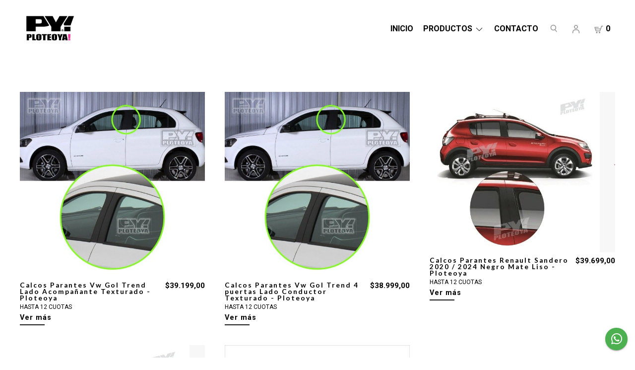

--- FILE ---
content_type: text/html; charset=UTF-8
request_url: https://ploteoya.com/
body_size: 19085
content:
<!DOCTYPE html>
<html lang="es">
<head>
    <meta charset="UTF-8">
    <meta name="viewport" content="width=device-width,user-scalable=no,initial-scale=1.0,minimum-scale=1.0,maximum-scale=1.0" />
    <meta name="csrf-token" content="5UoBabGxsRk00xLT1KEBiFOKWfvxlfctV9NOq3ny">
    <meta http-equiv="X-UA-Compatible" content="ie=edge">
        <link rel="canonical" href="https://www.ploteoya.com">
    <title>Tienda online de Ploteoya</title>
    <meta name="description" content="Tienda online de calcos franjas y ploteos Ploteoya!">
<meta property="og:url" content="https://www.ploteoya.com"/>
<meta property="og:type" content="website"/> 
<meta property="og:title" content="Tienda online de Ploteoya"/>
<meta property="og:description" content="Tienda online de calcos franjas y ploteos Ploteoya!"/>
<meta property="og:image" content="https://d22fxaf9t8d39k.cloudfront.net/1a2af4e41adb6e8f8d513fd66d9a0ea2e9ddb41885ac172f9b91a33167317f40173650.jpeg"/>
    <link rel="stylesheet" href="https://cdn.jsdelivr.net/npm/uikit@3.5.10/dist/css/uikit.min.css" />
    <link rel="stylesheet" href="https://d2gsyhqn7794lh.cloudfront.net/all.min.css" />
    <link rel="stylesheet" href="https://fonts.googleapis.com/css2?family=Lato:wght@300;400;700&family=Roboto:wght@300;400;500;700&display=swap">
    <link rel="shortcut icon" href="https://d22fxaf9t8d39k.cloudfront.net/f71a9c5d4e9e58ac518351d411d686fb4d72e967f23a30fb55337540840da5f5173650.png" />
    <style type="text/css">
        .uk-h1, .uk-h2, .uk-h3, .uk-h4, .uk-h5, .uk-h6, .uk-heading-2xlarge, .uk-heading-large, .uk-heading-medium, .uk-heading-small, .uk-heading-xlarge, h1, h2, h3, h4, h5, h6 {
            font-family: 'Lato', sans-serif;
        }
        html, body, p, span, .field__label, .field__input, .field__textarea, .field__select {
            font-family: 'Roboto', sans-serif;
        }
        .background--primary, .background--primary-hover:hover {
            background-color: #000000;
        }
        .text--primary, .text--primary-hover:hover,body {
            color: #000000 !important;
        }
        .contrast_text--primary, .contrast_text--primary-hover:hover {
            color: #ffffff;
        }
        .background--secondary, .background--secondary-hover:hover {
            background-color: #1c1c1c;
        }
        .text--secondary, .text--secondary-hover:hover {
            color: #1c1c1c;
        }
        .contrast_text--secondary, .contrast_text--secondary-hover:hover {
            color: #ffffff;
        }
        .checkbox__check:checked::before {
            border: solid #000000;
        }
        .checkbox__check:checked, .checkbox__check:checked:focus {
            border: 1px solid #000000;
        }
        .checkbox__check:checked+.checkout__label-text {
            color: #000000;
        }
        .border--primary {
            border: solid #000000;
        }
        .uk-section-block__title::after {
            border-bottom-color: #1c1c1c;
        }
        .border--secondary::after {
            border-bottom-color: #1c1c1c;
        }
        .border-radius {
            border-radius: 6px;
        }
        .border-radius-2x {
            border-radius: 12px;
        }
        .field__input.border-radius, .field__select.border-radius, .field__textarea.border-radius {
            border-radius: 6px;
        }
        .field__input.border-radius--plain, .field__select.border-radius--plain, .field__textarea.border-radius--plain {
            border-radius: 6px;
        }
        .field__input.border-radius.field__input--right-button {
            border-top-right-radius: 0px;
            border-bottom-right-radius: 0px;
        }
    </style>
    <link rel="stylesheet" href="https://d2op8dwcequzql.cloudfront.net/assets/1.35.0/templates/mimas/css/style.css" />
                        <meta name="google-site-verification" content="QjkD4v_7POv0ft5nGw0DmfY-KblYbvbkUAFloho-yAw" />
    </head>

<body>

    
    <div id="mobile-menu-sidenav" class="mobile-menu-sidenav" uk-offcanvas="overlay: true; flip: true; mode: slide">
    <div class="mobile-menu-sidenav__offcanvas-bar uk-offcanvas-bar uk-offcanvas-bar--desktop-full uk-offcanvas-bar--mobile-full text--primary">
        <button class="mobile-menu-sidenav__offcanvas-close uk-offcanvas-close text--primary" type="button" uk-close></button>
        <div class="mobile-menu-sidenav__menu">
                <ul class="mobile-menu-sidenav__list uk-nav-default uk-nav-parent-icon" uk-nav>
                    <li class="mobile-menu-sidenav__list-item">
                        <a href="https://ploteoya.com" class="mobile-menu-sidenav__item-link">Inicio</a>
                    </li>
                    <li class="mobile-menu-sidenav__list-item uk-parent">
                        <a href="/productos" class="mobile-menu-sidenav__item-link">Productos</a>
                                                    <ul class="mobile-menu-sidenav__sublist uk-nav-default uk-nav-sub uk-nav-parent-icon" uk-nav>
                <li class="mobile-menu-sidenav__list-item">
            <a href="https://ploteoya.com/productos" class="mobile-menu-sidenav__item-link">
                Ver todo en Productos
            </a>
        </li>
                                            <li class="mobile-menu-sidenav__item-link uk-parent">
                    <a href="#" class="mobile-menu-sidenav__item-link">
                        Calcos para vehiculos
                    </a>
                    <ul class="mobile-menu-sidenav__sublist uk-nav-default uk-nav-sub uk-nav-parent-icon" uk-nav>
            <li class="mobile-menu-sidenav__list-item">
            <a href="https://ploteoya.com/calcos-para-vehiculos" class="mobile-menu-sidenav__item-link">
                Ver todo en Calcos para vehiculos
            </a>
        </li>
                                                            <li class="mobile-menu-sidenav__list-item">
                    <a href="https://ploteoya.com/calcos-para-vehiculos/alfa-romeo" class="mobile-menu-sidenav__item-link">
                        Alfa Romeo
                    </a>
                </li>
                                                            <li class="mobile-menu-sidenav__list-item">
                    <a href="https://ploteoya.com/calcos-para-vehiculos/chevrolet" class="mobile-menu-sidenav__item-link">
                        Chevrolet
                    </a>
                </li>
                                                            <li class="mobile-menu-sidenav__list-item">
                    <a href="https://ploteoya.com/calcos-para-vehiculos/citroen" class="mobile-menu-sidenav__item-link">
                        Citroen
                    </a>
                </li>
                                                            <li class="mobile-menu-sidenav__list-item">
                    <a href="https://ploteoya.com/calcos-para-vehiculos/daewoo" class="mobile-menu-sidenav__item-link">
                        Daewoo
                    </a>
                </li>
                                                            <li class="mobile-menu-sidenav__list-item">
                    <a href="https://ploteoya.com/calcos-para-vehiculos/dahiatsu" class="mobile-menu-sidenav__item-link">
                        Dahiatsu
                    </a>
                </li>
                                                            <li class="mobile-menu-sidenav__list-item">
                    <a href="https://ploteoya.com/calcos-para-vehiculos/dodge" class="mobile-menu-sidenav__item-link">
                        Dodge
                    </a>
                </li>
                                                            <li class="mobile-menu-sidenav__list-item">
                    <a href="https://ploteoya.com/calcos-para-vehiculos/fiat" class="mobile-menu-sidenav__item-link">
                        Fiat
                    </a>
                </li>
                                                            <li class="mobile-menu-sidenav__list-item">
                    <a href="https://ploteoya.com/calcos-para-vehiculos/ford" class="mobile-menu-sidenav__item-link">
                        Ford
                    </a>
                </li>
                                                            <li class="mobile-menu-sidenav__list-item">
                    <a href="https://ploteoya.com/calcos-para-vehiculos/honda" class="mobile-menu-sidenav__item-link">
                        Honda
                    </a>
                </li>
                                                            <li class="mobile-menu-sidenav__list-item">
                    <a href="https://ploteoya.com/calcos-para-vehiculos/hyundai" class="mobile-menu-sidenav__item-link">
                        Hyundai
                    </a>
                </li>
                                                            <li class="mobile-menu-sidenav__list-item">
                    <a href="https://ploteoya.com/calcos-para-vehiculos/isuzu" class="mobile-menu-sidenav__item-link">
                        Isuzu
                    </a>
                </li>
                                                            <li class="mobile-menu-sidenav__list-item">
                    <a href="https://ploteoya.com/calcos-para-vehiculos/jeep" class="mobile-menu-sidenav__item-link">
                        Jeep
                    </a>
                </li>
                                                            <li class="mobile-menu-sidenav__list-item">
                    <a href="https://ploteoya.com/calcos-para-vehiculos/kia-motors" class="mobile-menu-sidenav__item-link">
                        Kia motors
                    </a>
                </li>
                                                            <li class="mobile-menu-sidenav__list-item">
                    <a href="https://ploteoya.com/calcos-para-vehiculos/land-rover" class="mobile-menu-sidenav__item-link">
                        Land Rover
                    </a>
                </li>
                                                            <li class="mobile-menu-sidenav__list-item">
                    <a href="https://ploteoya.com/calcos-para-vehiculos/mazda" class="mobile-menu-sidenav__item-link">
                        Mazda
                    </a>
                </li>
                                                            <li class="mobile-menu-sidenav__list-item">
                    <a href="https://ploteoya.com/calcos-para-vehiculos/mercedes" class="mobile-menu-sidenav__item-link">
                        Mercedes
                    </a>
                </li>
                                                            <li class="mobile-menu-sidenav__list-item">
                    <a href="https://ploteoya.com/calcos-para-vehiculos/mini" class="mobile-menu-sidenav__item-link">
                        Mini
                    </a>
                </li>
                                                            <li class="mobile-menu-sidenav__list-item">
                    <a href="https://ploteoya.com/calcos-para-vehiculos/mitsubishi" class="mobile-menu-sidenav__item-link">
                        Mitsubishi
                    </a>
                </li>
                                                            <li class="mobile-menu-sidenav__list-item">
                    <a href="https://ploteoya.com/calcos-para-vehiculos/musso-ssangyong" class="mobile-menu-sidenav__item-link">
                        Musso Ssangyong
                    </a>
                </li>
                                                            <li class="mobile-menu-sidenav__list-item">
                    <a href="https://ploteoya.com/calcos-para-vehiculos/mustang" class="mobile-menu-sidenav__item-link">
                        Mustang
                    </a>
                </li>
                                                            <li class="mobile-menu-sidenav__list-item">
                    <a href="https://ploteoya.com/calcos-para-vehiculos/nissan" class="mobile-menu-sidenav__item-link">
                        Nissan
                    </a>
                </li>
                                                            <li class="mobile-menu-sidenav__list-item">
                    <a href="https://ploteoya.com/calcos-para-vehiculos/peugeot" class="mobile-menu-sidenav__item-link">
                        Peugeot
                    </a>
                </li>
                                                            <li class="mobile-menu-sidenav__list-item">
                    <a href="https://ploteoya.com/calcos-para-vehiculos/rastrojero" class="mobile-menu-sidenav__item-link">
                        Rastrojero
                    </a>
                </li>
                                                            <li class="mobile-menu-sidenav__list-item">
                    <a href="https://ploteoya.com/calcos-para-vehiculos/renault" class="mobile-menu-sidenav__item-link">
                        Renault
                    </a>
                </li>
                                                            <li class="mobile-menu-sidenav__list-item">
                    <a href="https://ploteoya.com/calcos-para-vehiculos/scania" class="mobile-menu-sidenav__item-link">
                        Scania
                    </a>
                </li>
                                                            <li class="mobile-menu-sidenav__list-item">
                    <a href="https://ploteoya.com/calcos-para-vehiculos/subaru" class="mobile-menu-sidenav__item-link">
                        Subaru
                    </a>
                </li>
                                                            <li class="mobile-menu-sidenav__list-item">
                    <a href="https://ploteoya.com/calcos-para-vehiculos/suzuki" class="mobile-menu-sidenav__item-link">
                        Suzuki
                    </a>
                </li>
                                                            <li class="mobile-menu-sidenav__list-item">
                    <a href="https://ploteoya.com/calcos-para-vehiculos/toyota" class="mobile-menu-sidenav__item-link">
                        Toyota
                    </a>
                </li>
                                                            <li class="mobile-menu-sidenav__list-item">
                    <a href="https://ploteoya.com/calcos-para-vehiculos/volkswagen" class="mobile-menu-sidenav__item-link">
                        Volkswagen
                    </a>
                </li>
                                                            <li class="mobile-menu-sidenav__list-item">
                    <a href="https://ploteoya.com/calcos-para-vehiculos/studebaker" class="mobile-menu-sidenav__item-link">
                        Studebaker
                    </a>
                </li>
                                                            <li class="mobile-menu-sidenav__list-item">
                    <a href="https://ploteoya.com/calcos-para-vehiculos/generico" class="mobile-menu-sidenav__item-link">
                        Genérico
                    </a>
                </li>
                                                            <li class="mobile-menu-sidenav__list-item">
                    <a href="https://ploteoya.com/calcos-para-vehiculos/iveco" class="mobile-menu-sidenav__item-link">
                        Iveco
                    </a>
                </li>
                        </ul>                </li>
                                                                                                                                                                                                                                                                                                                                                                                                                        </ul>                                            </li>
                                                                                                        <li class="mobile-menu-sidenav__list-item">
                            <a href="#contact-modal" class="mobile-menu-sidenav__item-link" uk-toggle>Contacto</a>
                        </li>
                                        <li class="mobile-menu-sidenav__list-item--divider"></li>
                </ul>
                <ul class="mobile-menu-sidenav__list-buttons mobile-menu-sidenav__list uk-nav-default uk-nav-parent-icon" uk-nav>
                                            <li>
                            <a href="#login-modal" class="mobile-menu-sidenav__item-link" uk-toggle>
                                <button type="button" id="login-mobile-btn" class="button button--full background--primary background--primary-hover contrast_text--primary contrast_text--primary-hover uk-button uk-button-input border-radius"  data-label="Iniciar sesión" data-spinner-ratio="0.75" >
     
        Iniciar sesión
    </button>                            </a>
                        </li>
                        <li>
                            <a href="#register-modal" class="mobile-menu-sidenav__item-link mobile-menu-sidenav__item-link--button" uk-toggle>Crear cuenta</a>
                        </li>
                                    </ul>
            </div>
    </div>
</div>    

    
        

    
    <div class="header-menu">
        <div class="uk-container">
            
            <nav class="header-menu__desktop uk-flex uk-flex-middle uk-flex-between uk-visible@m">
                
                <div class="header-logo header__left nav-overlay uk-flex uk-flex-middle">
                                            <a href="https://ploteoya.com" class="header-logo__link">
                            <img src="https://d22fxaf9t8d39k.cloudfront.net/1a2af4e41adb6e8f8d513fd66d9a0ea2e9ddb41885ac172f9b91a33167317f40173650.jpeg"
                                class="header-logo__image" alt="Logo" />
                        </a>
                                    </div>
                

                
                <ul class="header-menu__desktop-list nav-overlay uk-flex uk-flex-middle">
                    <li class="desktop-list__item text--primary">
                        <a href="https://ploteoya.com" class="desktop-list__link">
                            Inicio
                        </a>
                    </li>
                    <li class="desktop-list__item text--primary">
                        <a href="/productos" class="desktop-list__link">
                            Productos
                            <span class="desktop-list__down-icon text--primary" uk-icon="icon: chevron-down"></span>
                        </a>
                                                    <ul class="uk-nav-sub uk-nav-parent-icon uk-padding-right" uk-dropdown>
                                <ul class="desktop-list uk-nav-default uk-nav-sub uk-nav-parent-icon" uk-nav>
                <li class="desktop-list__subitem text--primary">
            <a href="https://ploteoya.com/productos" class="desktop-list-link__text desktop-list-link__text--bold text--primary">
                Ver todo en Productos
            </a>
        </li>
                                            <li class="text--primary uk-parent">
                    <a href="#" class="desktop-list-link__text desktop-list-link__text--bold text--primary">
                        Calcos para vehiculos
                    </a>
                    <ul class="desktop-list uk-nav-default uk-nav-sub uk-nav-parent-icon" uk-nav>
            <li class="desktop-list__subitem text--primary">
            <a href="https://ploteoya.com/calcos-para-vehiculos" class="desktop-list-link__text">
                Ver todo en Calcos para vehiculos
            </a>
        </li>
                                                            <li class="desktop-list__subitem text--primary">
                    <a href="https://ploteoya.com/calcos-para-vehiculos/alfa-romeo" class="desktop-list-link__text desktop-list-link__default">
                        Alfa Romeo
                    </a>
                </li>
               
                                                <li class="desktop-list__subitem text--primary">
                    <a href="https://ploteoya.com/calcos-para-vehiculos/chevrolet" class="desktop-list-link__text desktop-list-link__default">
                        Chevrolet
                    </a>
                </li>
               
                                                <li class="desktop-list__subitem text--primary">
                    <a href="https://ploteoya.com/calcos-para-vehiculos/citroen" class="desktop-list-link__text desktop-list-link__default">
                        Citroen
                    </a>
                </li>
               
                                                <li class="desktop-list__subitem text--primary">
                    <a href="https://ploteoya.com/calcos-para-vehiculos/daewoo" class="desktop-list-link__text desktop-list-link__default">
                        Daewoo
                    </a>
                </li>
               
                                                <li class="desktop-list__subitem text--primary">
                    <a href="https://ploteoya.com/calcos-para-vehiculos/dahiatsu" class="desktop-list-link__text desktop-list-link__default">
                        Dahiatsu
                    </a>
                </li>
               
                                                <li class="desktop-list__subitem text--primary">
                    <a href="https://ploteoya.com/calcos-para-vehiculos/dodge" class="desktop-list-link__text desktop-list-link__default">
                        Dodge
                    </a>
                </li>
               
                                                <li class="desktop-list__subitem text--primary">
                    <a href="https://ploteoya.com/calcos-para-vehiculos/fiat" class="desktop-list-link__text desktop-list-link__default">
                        Fiat
                    </a>
                </li>
               
                                                <li class="desktop-list__subitem text--primary">
                    <a href="https://ploteoya.com/calcos-para-vehiculos/ford" class="desktop-list-link__text desktop-list-link__default">
                        Ford
                    </a>
                </li>
               
                                                <li class="desktop-list__subitem text--primary">
                    <a href="https://ploteoya.com/calcos-para-vehiculos/honda" class="desktop-list-link__text desktop-list-link__default">
                        Honda
                    </a>
                </li>
               
                                                <li class="desktop-list__subitem text--primary">
                    <a href="https://ploteoya.com/calcos-para-vehiculos/hyundai" class="desktop-list-link__text desktop-list-link__default">
                        Hyundai
                    </a>
                </li>
               
                                                <li class="desktop-list__subitem text--primary">
                    <a href="https://ploteoya.com/calcos-para-vehiculos/isuzu" class="desktop-list-link__text desktop-list-link__default">
                        Isuzu
                    </a>
                </li>
               
                                                <li class="desktop-list__subitem text--primary">
                    <a href="https://ploteoya.com/calcos-para-vehiculos/jeep" class="desktop-list-link__text desktop-list-link__default">
                        Jeep
                    </a>
                </li>
               
                                                <li class="desktop-list__subitem text--primary">
                    <a href="https://ploteoya.com/calcos-para-vehiculos/kia-motors" class="desktop-list-link__text desktop-list-link__default">
                        Kia motors
                    </a>
                </li>
               
                                                <li class="desktop-list__subitem text--primary">
                    <a href="https://ploteoya.com/calcos-para-vehiculos/land-rover" class="desktop-list-link__text desktop-list-link__default">
                        Land Rover
                    </a>
                </li>
               
                                                <li class="desktop-list__subitem text--primary">
                    <a href="https://ploteoya.com/calcos-para-vehiculos/mazda" class="desktop-list-link__text desktop-list-link__default">
                        Mazda
                    </a>
                </li>
               
                                                <li class="desktop-list__subitem text--primary">
                    <a href="https://ploteoya.com/calcos-para-vehiculos/mercedes" class="desktop-list-link__text desktop-list-link__default">
                        Mercedes
                    </a>
                </li>
               
                                                <li class="desktop-list__subitem text--primary">
                    <a href="https://ploteoya.com/calcos-para-vehiculos/mini" class="desktop-list-link__text desktop-list-link__default">
                        Mini
                    </a>
                </li>
               
                                                <li class="desktop-list__subitem text--primary">
                    <a href="https://ploteoya.com/calcos-para-vehiculos/mitsubishi" class="desktop-list-link__text desktop-list-link__default">
                        Mitsubishi
                    </a>
                </li>
               
                                                <li class="desktop-list__subitem text--primary">
                    <a href="https://ploteoya.com/calcos-para-vehiculos/musso-ssangyong" class="desktop-list-link__text desktop-list-link__default">
                        Musso Ssangyong
                    </a>
                </li>
               
                                                <li class="desktop-list__subitem text--primary">
                    <a href="https://ploteoya.com/calcos-para-vehiculos/mustang" class="desktop-list-link__text desktop-list-link__default">
                        Mustang
                    </a>
                </li>
               
                                                <li class="desktop-list__subitem text--primary">
                    <a href="https://ploteoya.com/calcos-para-vehiculos/nissan" class="desktop-list-link__text desktop-list-link__default">
                        Nissan
                    </a>
                </li>
               
                                                <li class="desktop-list__subitem text--primary">
                    <a href="https://ploteoya.com/calcos-para-vehiculos/peugeot" class="desktop-list-link__text desktop-list-link__default">
                        Peugeot
                    </a>
                </li>
               
                                                <li class="desktop-list__subitem text--primary">
                    <a href="https://ploteoya.com/calcos-para-vehiculos/rastrojero" class="desktop-list-link__text desktop-list-link__default">
                        Rastrojero
                    </a>
                </li>
               
                                                <li class="desktop-list__subitem text--primary">
                    <a href="https://ploteoya.com/calcos-para-vehiculos/renault" class="desktop-list-link__text desktop-list-link__default">
                        Renault
                    </a>
                </li>
               
                                                <li class="desktop-list__subitem text--primary">
                    <a href="https://ploteoya.com/calcos-para-vehiculos/scania" class="desktop-list-link__text desktop-list-link__default">
                        Scania
                    </a>
                </li>
               
                                                <li class="desktop-list__subitem text--primary">
                    <a href="https://ploteoya.com/calcos-para-vehiculos/subaru" class="desktop-list-link__text desktop-list-link__default">
                        Subaru
                    </a>
                </li>
               
                                                <li class="desktop-list__subitem text--primary">
                    <a href="https://ploteoya.com/calcos-para-vehiculos/suzuki" class="desktop-list-link__text desktop-list-link__default">
                        Suzuki
                    </a>
                </li>
               
                                                <li class="desktop-list__subitem text--primary">
                    <a href="https://ploteoya.com/calcos-para-vehiculos/toyota" class="desktop-list-link__text desktop-list-link__default">
                        Toyota
                    </a>
                </li>
               
                                                <li class="desktop-list__subitem text--primary">
                    <a href="https://ploteoya.com/calcos-para-vehiculos/volkswagen" class="desktop-list-link__text desktop-list-link__default">
                        Volkswagen
                    </a>
                </li>
               
                                                <li class="desktop-list__subitem text--primary">
                    <a href="https://ploteoya.com/calcos-para-vehiculos/studebaker" class="desktop-list-link__text desktop-list-link__default">
                        Studebaker
                    </a>
                </li>
               
                                                <li class="desktop-list__subitem text--primary">
                    <a href="https://ploteoya.com/calcos-para-vehiculos/generico" class="desktop-list-link__text desktop-list-link__default">
                        Genérico
                    </a>
                </li>
               
                                                <li class="desktop-list__subitem text--primary">
                    <a href="https://ploteoya.com/calcos-para-vehiculos/iveco" class="desktop-list-link__text desktop-list-link__default">
                        Iveco
                    </a>
                </li>
               
            </ul>                </li>
               
                                                                                                                                                                                                                                                                                                                                                                                                            </ul>                            </ul>
                                            </li>
                                                                                    <li class="desktop-list__item text--primary">
                            <a href="#contact-modal" class="desktop-list__link" uk-toggle>
                                Contacto
                            </a>
                        </li>
                                        
                    <li class="desktop-list__item text--primary">
                        <a class="uk-navbar-toggle desktop-list__link" href="#"
                            uk-toggle="target: .nav-overlay;">
                            <svg xmlns="http://www.w3.org/2000/svg" xmlns:xlink="http://www.w3.org/1999/xlink"
                                width="24" height="24" viewBox="0 0 24 24">
                                <defs>
                                    <path id="tir72v825a"
                                        d="M10.368 3.84c3.181 0 5.76 2.579 5.76 5.76 0 1.521-.59 2.904-1.553 3.934l2.92 3.65c.266.331.212.815-.12 1.08-.33.265-.814.211-1.079-.12l-2.91-3.637c-.877.54-1.911.853-3.018.853-3.181 0-5.76-2.579-5.76-5.76 0-3.181 2.579-5.76 5.76-5.76zm0 1.536c-2.333 0-4.224 1.891-4.224 4.224s1.891 4.224 4.224 4.224 4.224-1.891 4.224-4.224-1.891-4.224-4.224-4.224z" />
                                </defs>
                                <g fill="none" fill-rule="evenodd">
                                    <g>
                                        <path fill="#FFF" d="M0 0H1280V2782H0z" transform="translate(-1112 -29)" />
                                        <g transform="translate(-1112 -29) translate(1112 29)">
                                            <path d="M0 0H23.04V23.04H0z" />
                                            <use fill="#999" fill-rule="nonzero" xlink:href="#tir72v825a" />
                                        </g>
                                    </g>
                                </g>
                            </svg>

                        </a>
                    </li>
                    
                    <li class="desktop-list__item text--primary">
                        <a class="desktop-list__link" href="#">
                            <svg xmlns="http://www.w3.org/2000/svg" xmlns:xlink="http://www.w3.org/1999/xlink"
                                width="24" height="24" viewBox="0 0 24 24">
                                <defs>
                                    <path id="pxwtruyqda"
                                        d="M7.2 8.8c4.838 0 7.313 1.986 7.196 7.218-.01.442-.376.792-.818.782-.441-.01-.792-.376-.782-.818.098-4.368-1.692-5.582-5.596-5.582-3.698 0-5.502 1.23-5.6 5.618-.01.442-.376.792-.818.782-.442-.01-.792-.376-.782-.818C.117 10.77 2.58 8.8 7.2 8.8zm0-8.8c2.21 0 4 1.79 4 4s-1.79 4-4 4-4-1.79-4-4 1.79-4 4-4zm0 1.6C5.875 1.6 4.8 2.675 4.8 4s1.075 2.4 2.4 2.4S9.6 5.325 9.6 4 8.525 1.6 7.2 1.6z" />
                                </defs>
                                <g fill="none" fill-rule="evenodd">
                                    <g>
                                        <path fill="#FFF" d="M0 0H1280V2782H0z" transform="translate(-1160 -29)" />
                                        <g transform="translate(-1160 -29) translate(1164.8 32.2)">
                                            <use fill="#999" fill-rule="nonzero" xlink:href="#pxwtruyqda" />
                                        </g>
                                    </g>
                                </g>
                            </svg>
                        </a>
                        <ul class="uk-nav-sub uk-nav-parent-icon" uk-dropdown>
                                                                                            <li class="desktop-list__subitem text--primary">
                                    <a href="#register-modal" class="desktop-list-link__text desktop-list-link__text--bold" uk-toggle>
                                        Crear cuenta
                                    </a>
                                </li>
                                <li class="desktop-list__subitem text--primary">
                                    <a href="#login-modal" class="desktop-list-link__text desktop-list-link__text--bold" uk-toggle>
                                        Iniciar sesión
                                    </a>
                                </li>
                                                    </ul>
                    </li>
                    <li class="desktop-list__item desktop-list__item--cart contrast_text--primary">
                        <a href="#" uk-toggle="target: #cart-sidenav" class="desktop-list__link">
                            <svg xmlns="http://www.w3.org/2000/svg" xmlns:xlink="http://www.w3.org/1999/xlink" width="24" height="24" viewBox="0 0 24 24">
                                <defs>
                                    <path id="kar0seakta" d="M7.944 16.8c.874 0 1.582.716 1.582 1.6 0 .884-.708 1.6-1.582 1.6-.873 0-1.581-.716-1.581-1.6 0-.884.708-1.6 1.581-1.6zm5.535 0c.874 0 1.582.716 1.582 1.6 0 .884-.708 1.6-1.582 1.6-.873 0-1.581-.716-1.581-1.6 0-.884.708-1.6 1.581-1.6zm6.53-12c.436 0 .79.358.79.8 0 .442-.354.8-.79.8h-1.745l-3.25 9.073c-.114.316-.411.527-.744.527H6.363c-.34 0-.643-.22-.75-.547l-2.372-7.2c-.171-.518.21-1.053.75-1.053h7.116c.437 0 .791.358.791.8 0 .442-.354.8-.79.8h-6.02l.526 1.6h9.447l.085.005 1.82-5.078c.113-.316.41-.527.743-.527h2.3zM14.575 12H6.141l.792 2.4h6.783l.86-2.4z" />
                                </defs>
                                <g fill="none" fill-rule="evenodd">
                                    <g>
                                        <path fill="#FFF" d="M0 0H1280V2782H0z" transform="translate(-1206 -29)" />
                                        <g transform="translate(-1206 -29) translate(1208 29)">
                                            <path d="M0 0H24V24H0z" />
                                            <use fill="#999" fill-rule="nonzero" xlink:href="#kar0seakta" />
                                        </g>
                                    </g>
                                </g>
                            </svg>
                            <span class="cart-qty text--primary">0</span>
                        </a>
                    </li>
                </ul>
                

                
                <div class="nav-overlay uk-navbar-left uk-flex-1" hidden>
                    <div class="uk-navbar-item uk-width-expand">
                        <form method="GET" action="/search" class="uk-search uk-search-navbar uk-width-1-1">
                            <input class="header-search__input uk-search-input " type="text" name="q" min-length="2"
                                autocomplete="off" placeholder="Buscar..." required
                                autofocus>
                        </form>
                    </div>
                    <a class="uk-navbar-toggle" uk-close uk-toggle="target: .nav-overlay;" href="#"></a>
                </div>
                
            </nav>
            

            
            <nav class="header-menu__mobile uk-flex uk-flex-middle uk-flex-between uk-hidden@m">
                
                <div class="header-logo nav-overlay uk-flex uk-flex-middle">
                                            <a href="https://ploteoya.com" class="header-logo__link">
                            <img src="https://d22fxaf9t8d39k.cloudfront.net/1a2af4e41adb6e8f8d513fd66d9a0ea2e9ddb41885ac172f9b91a33167317f40173650.jpeg" class="header-logo__image" alt="Logo" />
                        </a>
                                    </div>
                
                <div class="mobile__actions">
                    <ul class="mobile__actions-list nav-overlay uk-flex uk-flex-row uk-flex-middle">
                        
                        <li class="actions-list__item text--primary">
                            <a uk-toggle="target: .nav-overlay;" href="#">
                                <svg xmlns="http://www.w3.org/2000/svg" xmlns:xlink="http://www.w3.org/1999/xlink" width="24" height="24" viewBox="0 0 24 24">
                                    <defs>
                                        <path id="tir72v825a"
                                            d="M10.368 3.84c3.181 0 5.76 2.579 5.76 5.76 0 1.521-.59 2.904-1.553 3.934l2.92 3.65c.266.331.212.815-.12 1.08-.33.265-.814.211-1.079-.12l-2.91-3.637c-.877.54-1.911.853-3.018.853-3.181 0-5.76-2.579-5.76-5.76 0-3.181 2.579-5.76 5.76-5.76zm0 1.536c-2.333 0-4.224 1.891-4.224 4.224s1.891 4.224 4.224 4.224 4.224-1.891 4.224-4.224-1.891-4.224-4.224-4.224z" />
                                    </defs>
                                    <g fill="none" fill-rule="evenodd">
                                        <g>
                                            <path fill="#FFF" d="M0 0H1280V2782H0z" transform="translate(-1112 -29)" />
                                            <g transform="translate(-1112 -29) translate(1112 29)">
                                                <path d="M0 0H23.04V23.04H0z" />
                                                <use fill="#999" fill-rule="nonzero" xlink:href="#tir72v825a" />
                                            </g>
                                        </g>
                                    </g>
                                </svg>
                            </a>
                        </li>
                        
                        <li class="actions-list__item text--primary">
                            <a href="#" uk-toggle="target: #cart-sidenav" class="actions-list__item text--primary">
                                <svg xmlns="http://www.w3.org/2000/svg" xmlns:xlink="http://www.w3.org/1999/xlink" width="24" height="24" viewBox="0 0 24 24">
                                    <defs>
                                        <path id="kar0seakta"
                                            d="M7.944 16.8c.874 0 1.582.716 1.582 1.6 0 .884-.708 1.6-1.582 1.6-.873 0-1.581-.716-1.581-1.6 0-.884.708-1.6 1.581-1.6zm5.535 0c.874 0 1.582.716 1.582 1.6 0 .884-.708 1.6-1.582 1.6-.873 0-1.581-.716-1.581-1.6 0-.884.708-1.6 1.581-1.6zm6.53-12c.436 0 .79.358.79.8 0 .442-.354.8-.79.8h-1.745l-3.25 9.073c-.114.316-.411.527-.744.527H6.363c-.34 0-.643-.22-.75-.547l-2.372-7.2c-.171-.518.21-1.053.75-1.053h7.116c.437 0 .791.358.791.8 0 .442-.354.8-.79.8h-6.02l.526 1.6h9.447l.085.005 1.82-5.078c.113-.316.41-.527.743-.527h2.3zM14.575 12H6.141l.792 2.4h6.783l.86-2.4z" />
                                    </defs>
                                    <g fill="none" fill-rule="evenodd">
                                        <g>
                                            <path fill="#FFF" d="M0 0H1280V2782H0z" transform="translate(-1206 -29)" />
                                            <g transform="translate(-1206 -29) translate(1208 29)">
                                                <path d="M0 0H24V24H0z" />
                                                <use fill="#999" fill-rule="nonzero" xlink:href="#kar0seakta" />
                                            </g>
                                        </g>
                                    </g>
                                </svg>
                                <span class="cart-qty text--primary">0</span>
                            </a>
                        </li>
                        <li class="actions-list__item text--primary">
                            <a href="#" class="mobile__hamburger-btn text--primary" uk-toggle="target: #mobile-menu-sidenav">
                                <svg xmlns="http://www.w3.org/2000/svg" width="24" height="24" viewBox="0 0 24 24">
                                    <g fill="none" fill-rule="evenodd">
                                        <g>
                                            <path fill="#FFF" d="M0 0H320V3245H0z" transform="translate(-276 -24)" />
                                            <g stroke="#999" stroke-linecap="round" stroke-linejoin="round"
                                                stroke-width="2">
                                                <path d="M0 1L15 1M0 7L15 7M0 13L15 13"
                                                    transform="translate(-276 -24) translate(281 29)" />
                                            </g>
                                        </g>
                                    </g>
                                </svg>
                            </a>
                        </li>
                    </ul>
                </div>
                
                <div class="nav-overlay uk-navbar-left uk-flex-1" hidden>
                    <div class="uk-navbar-item uk-width-expand">
                        <form method="GET" action="/search" class="uk-search uk-search-navbar uk-width-1-1">
                            <input class="header-search__input uk-search-input " type="text" name="q" min-length="2" autocomplete="off" placeholder="Buscar..." required autofocus>
                        </form>
                    </div>
                    <a class="uk-navbar-toggle" uk-close uk-toggle="target: .nav-overlay;" href="#"></a>
                </div>
                
            </nav>
            
        </div>
    </div>
    

    
        <section class="block-products-feed block-products-feed--458028 uk-section-block" style="background-color: #ffffff;">
    <div class="block-products-feed__container uk-container">
                <div class="block-products-feed__products uk-grid" uk-grid="masonry: false">
                            <div class="block-products-feed__product uk-width-1-3@l uk-width-1-2@m uk-width-1-1">
                    <div class="block-products-feed__product-wrapper">
    <div class="block-products-feed__product-media">
        <a href="https://ploteoya.com/calcos-para-vehiculos/volkswagen/calcos-parantes-vw-gol-trend-lado-acompanante-texturado-ploteoya" class="block-products-feed__product-link">
                                    <img class="block-products-feed__product-image" src="https://d22fxaf9t8d39k.cloudfront.net/edabc65e8efb6ce607a5138ee7f27ebbacd19cd860b8471b4844b0d6b1910380173650.jpg" alt="Producto - Calcos Parantes Vw Gol Trend Lado Acompañante Texturado - Ploteoya" />
        </a>
    </div>
    <div class="uk-flex uk-flex-between uk-margin-small-top">
        <div class="uk-text-left">
            <h3 class="block-products-feed__product-name text--primary">
                <a href="https://ploteoya.com/calcos-para-vehiculos/volkswagen/calcos-parantes-vw-gol-trend-lado-acompanante-texturado-ploteoya">
                    Calcos Parantes Vw Gol Trend Lado Acompañante Texturado - Ploteoya
                </a>
            </h3>
                                                <p class="block-products-feed__product-additional text--primary">
                        HASTA 12 CUOTAS
                    </p>
                                                    </div>
        <div class="uk-text-right">
                            <p class="block-products-feed__product-price text--primary">
                    $39.199,00
                                    </p>
                    </div>
    </div>
    <div class="uk-text-left">
                <a class="block-products-feed__product-link text--primary border--secondary" href="https://ploteoya.com/calcos-para-vehiculos/volkswagen/calcos-parantes-vw-gol-trend-lado-acompanante-texturado-ploteoya">
            Ver más
        </a>
    </div>
</div>
                </div>
                            <div class="block-products-feed__product uk-width-1-3@l uk-width-1-2@m uk-width-1-1">
                    <div class="block-products-feed__product-wrapper">
    <div class="block-products-feed__product-media">
        <a href="https://ploteoya.com/calcos-para-vehiculos/volkswagen/calcos-parantes-vw-gol-trend-4-puertas-lado-conductor-texturado-ploteoya" class="block-products-feed__product-link">
                                    <img class="block-products-feed__product-image" src="https://d22fxaf9t8d39k.cloudfront.net/62b639cfe2561eeed6cf7b06dbf254d35253057475518e576fda7da1bf780bcf173650.jpg" alt="Producto - Calcos Parantes Vw Gol Trend 4 puertas Lado Conductor Texturado - Ploteoya" />
        </a>
    </div>
    <div class="uk-flex uk-flex-between uk-margin-small-top">
        <div class="uk-text-left">
            <h3 class="block-products-feed__product-name text--primary">
                <a href="https://ploteoya.com/calcos-para-vehiculos/volkswagen/calcos-parantes-vw-gol-trend-4-puertas-lado-conductor-texturado-ploteoya">
                    Calcos Parantes Vw Gol Trend 4 puertas Lado Conductor Texturado - Ploteoya
                </a>
            </h3>
                                                <p class="block-products-feed__product-additional text--primary">
                        HASTA 12 CUOTAS
                    </p>
                                                    </div>
        <div class="uk-text-right">
                            <p class="block-products-feed__product-price text--primary">
                    $38.999,00
                                    </p>
                    </div>
    </div>
    <div class="uk-text-left">
                <a class="block-products-feed__product-link text--primary border--secondary" href="https://ploteoya.com/calcos-para-vehiculos/volkswagen/calcos-parantes-vw-gol-trend-4-puertas-lado-conductor-texturado-ploteoya">
            Ver más
        </a>
    </div>
</div>
                </div>
                            <div class="block-products-feed__product uk-width-1-3@l uk-width-1-2@m uk-width-1-1">
                    <div class="block-products-feed__product-wrapper">
    <div class="block-products-feed__product-media">
        <a href="https://ploteoya.com/calcos-para-vehiculos/renault/calcos-parantes-renault-sandero-2020-2024-negro-mate-liso-ploteoya" class="block-products-feed__product-link">
                                    <img class="block-products-feed__product-image" src="https://d22fxaf9t8d39k.cloudfront.net/9ca703bff345f81f1442a9e7494dc9f5c57cc18aea2573de660d06b8252710fd173650.jpg" alt="Producto - Calcos Parantes Renault Sandero 2020 / 2024 Negro Mate Liso - Ploteoya" />
        </a>
    </div>
    <div class="uk-flex uk-flex-between uk-margin-small-top">
        <div class="uk-text-left">
            <h3 class="block-products-feed__product-name text--primary">
                <a href="https://ploteoya.com/calcos-para-vehiculos/renault/calcos-parantes-renault-sandero-2020-2024-negro-mate-liso-ploteoya">
                    Calcos Parantes Renault Sandero 2020 / 2024 Negro Mate Liso - Ploteoya
                </a>
            </h3>
                                                <p class="block-products-feed__product-additional text--primary">
                        HASTA 12 CUOTAS
                    </p>
                                                    </div>
        <div class="uk-text-right">
                            <p class="block-products-feed__product-price text--primary">
                    $39.699,00
                                    </p>
                    </div>
    </div>
    <div class="uk-text-left">
                <a class="block-products-feed__product-link text--primary border--secondary" href="https://ploteoya.com/calcos-para-vehiculos/renault/calcos-parantes-renault-sandero-2020-2024-negro-mate-liso-ploteoya">
            Ver más
        </a>
    </div>
</div>
                </div>
                            <div class="block-products-feed__product uk-width-1-3@l uk-width-1-2@m uk-width-1-1">
                    <div class="block-products-feed__product-wrapper">
    <div class="block-products-feed__product-media">
        <a href="https://ploteoya.com/calcos-para-vehiculos/renault/calcos-parantes-renault-sandero-2020-2024-texturado-ploteoya" class="block-products-feed__product-link">
                                    <img class="block-products-feed__product-image" src="https://d22fxaf9t8d39k.cloudfront.net/9d0f3ae4de4fc09585cea089de1aec9a635d3bb8511dda199e9663f36c768dcf173650.jpg" alt="Producto - Calcos Parantes Renault Sandero 2020 / 2024 Texturado - Ploteoya" />
        </a>
    </div>
    <div class="uk-flex uk-flex-between uk-margin-small-top">
        <div class="uk-text-left">
            <h3 class="block-products-feed__product-name text--primary">
                <a href="https://ploteoya.com/calcos-para-vehiculos/renault/calcos-parantes-renault-sandero-2020-2024-texturado-ploteoya">
                    Calcos Parantes Renault Sandero 2020 / 2024 Texturado - Ploteoya
                </a>
            </h3>
                                                <p class="block-products-feed__product-additional text--primary">
                        HASTA 12 CUOTAS
                    </p>
                                                    </div>
        <div class="uk-text-right">
                            <p class="block-products-feed__product-price text--primary">
                    $58.122,00
                                    </p>
                    </div>
    </div>
    <div class="uk-text-left">
                <a class="block-products-feed__product-link text--primary border--secondary" href="https://ploteoya.com/calcos-para-vehiculos/renault/calcos-parantes-renault-sandero-2020-2024-texturado-ploteoya">
            Ver más
        </a>
    </div>
</div>
                </div>
                            <div class="block-products-feed__product uk-width-1-3@l uk-width-1-2@m uk-width-1-1">
                    <div class="block-products-feed__product-wrapper">
    <div class="block-products-feed__product-media">
        <a href="https://ploteoya.com/calcos-para-vehiculos/renault/calcos-parantes-renault-sandero-2014-2020-mate-liso-ploteoya" class="block-products-feed__product-link">
                                    <img class="block-products-feed__product-image" src="https://d22fxaf9t8d39k.cloudfront.net/0a631dfbfe99d44413b3316c0095aacdc7b1fa576f9fa18105f982376760db4f173650.jpg" alt="Producto - Calcos Parantes Renault Sandero 2014 / 2020 Mate Liso - Ploteoya" />
        </a>
    </div>
    <div class="uk-flex uk-flex-between uk-margin-small-top">
        <div class="uk-text-left">
            <h3 class="block-products-feed__product-name text--primary">
                <a href="https://ploteoya.com/calcos-para-vehiculos/renault/calcos-parantes-renault-sandero-2014-2020-mate-liso-ploteoya">
                    Calcos Parantes Renault Sandero 2014 / 2020 Mate Liso - Ploteoya
                </a>
            </h3>
                                                <p class="block-products-feed__product-additional text--primary">
                        HASTA 12 CUOTAS
                    </p>
                                                    </div>
        <div class="uk-text-right">
                            <p class="block-products-feed__product-price text--primary">
                    $39.690,00
                                    </p>
                    </div>
    </div>
    <div class="uk-text-left">
                <a class="block-products-feed__product-link text--primary border--secondary" href="https://ploteoya.com/calcos-para-vehiculos/renault/calcos-parantes-renault-sandero-2014-2020-mate-liso-ploteoya">
            Ver más
        </a>
    </div>
</div>
                </div>
                            <div class="block-products-feed__product uk-width-1-3@l uk-width-1-2@m uk-width-1-1">
                    <div class="block-products-feed__product-wrapper">
    <div class="block-products-feed__product-media">
        <a href="https://ploteoya.com/calcos-para-vehiculos/renault/calcos-parantes-renault-sandero-2008-2013-mate-liso-ploteoya" class="block-products-feed__product-link">
                                    <img class="block-products-feed__product-image" src="https://d22fxaf9t8d39k.cloudfront.net/bedf92684667baa7625108667970f91a1f2ec222c3645f5dcf8ac2f009b865a1173650.jpg" alt="Producto - Calcos Parantes Renault Sandero 2008 / 2013 Mate Liso - Ploteoya" />
        </a>
    </div>
    <div class="uk-flex uk-flex-between uk-margin-small-top">
        <div class="uk-text-left">
            <h3 class="block-products-feed__product-name text--primary">
                <a href="https://ploteoya.com/calcos-para-vehiculos/renault/calcos-parantes-renault-sandero-2008-2013-mate-liso-ploteoya">
                    Calcos Parantes Renault Sandero 2008 / 2013 Mate Liso - Ploteoya
                </a>
            </h3>
                                                <p class="block-products-feed__product-additional text--primary">
                        HASTA 12 CUOTAS
                    </p>
                                                    </div>
        <div class="uk-text-right">
                            <p class="block-products-feed__product-price text--primary">
                    $39.389,00
                                    </p>
                    </div>
    </div>
    <div class="uk-text-left">
                <a class="block-products-feed__product-link text--primary border--secondary" href="https://ploteoya.com/calcos-para-vehiculos/renault/calcos-parantes-renault-sandero-2008-2013-mate-liso-ploteoya">
            Ver más
        </a>
    </div>
</div>
                </div>
                            <div class="block-products-feed__product uk-width-1-3@l uk-width-1-2@m uk-width-1-1">
                    <div class="block-products-feed__product-wrapper">
    <div class="block-products-feed__product-media">
        <a href="https://ploteoya.com/calcos-para-vehiculos/volkswagen/calco-parantes-para-volkswagen-bora-completo-4-piezas-ploteoya" class="block-products-feed__product-link">
                                    <img class="block-products-feed__product-image" src="https://d22fxaf9t8d39k.cloudfront.net/c93dde5a3b2c928134ac1fa82dd1a056d623c6227f72cef5e53c5ae1d3dc335a173650.jpg" alt="Producto - calco parantes para volkswagen bora completo 4 piezas PLOTEOYA" />
        </a>
    </div>
    <div class="uk-flex uk-flex-between uk-margin-small-top">
        <div class="uk-text-left">
            <h3 class="block-products-feed__product-name text--primary">
                <a href="https://ploteoya.com/calcos-para-vehiculos/volkswagen/calco-parantes-para-volkswagen-bora-completo-4-piezas-ploteoya">
                    calco parantes para volkswagen bora completo 4 piezas PLOTEOYA
                </a>
            </h3>
                                                <p class="block-products-feed__product-additional text--primary">
                        HASTA 12 CUOTAS
                    </p>
                                                    </div>
        <div class="uk-text-right">
                            <p class="block-products-feed__product-price text--primary">
                    $50.200,00
                                    </p>
                    </div>
    </div>
    <div class="uk-text-left">
                <a class="block-products-feed__product-link text--primary border--secondary" href="https://ploteoya.com/calcos-para-vehiculos/volkswagen/calco-parantes-para-volkswagen-bora-completo-4-piezas-ploteoya">
            Ver más
        </a>
    </div>
</div>
                </div>
                            <div class="block-products-feed__product uk-width-1-3@l uk-width-1-2@m uk-width-1-1">
                    <div class="block-products-feed__product-wrapper">
    <div class="block-products-feed__product-media">
        <a href="https://ploteoya.com/calcos-para-vehiculos/toyota/calcos-4x4-toyota-hilux-2016-2019-ploteoya" class="block-products-feed__product-link">
                                    <img class="block-products-feed__product-image" src="https://d22fxaf9t8d39k.cloudfront.net/ac6e0409765d1d1c19f438dad6cf075aa9b563e7df3ffdd99e473420ad956866173650.jpg" alt="Producto - Calcos 4x4 Toyota Hilux 2016 / 2019 - Ploteoya" />
        </a>
    </div>
    <div class="uk-flex uk-flex-between uk-margin-small-top">
        <div class="uk-text-left">
            <h3 class="block-products-feed__product-name text--primary">
                <a href="https://ploteoya.com/calcos-para-vehiculos/toyota/calcos-4x4-toyota-hilux-2016-2019-ploteoya">
                    Calcos 4x4 Toyota Hilux 2016 / 2019 - Ploteoya
                </a>
            </h3>
                                                <p class="block-products-feed__product-additional text--primary">
                        HASTA 12 CUOTAS
                    </p>
                                                    </div>
        <div class="uk-text-right">
                            <p class="block-products-feed__product-price text--primary">
                    $28.997,00
                                    </p>
                    </div>
    </div>
    <div class="uk-text-left">
                <a class="block-products-feed__product-link text--primary border--secondary" href="https://ploteoya.com/calcos-para-vehiculos/toyota/calcos-4x4-toyota-hilux-2016-2019-ploteoya">
            Ver más
        </a>
    </div>
</div>
                </div>
                            <div class="block-products-feed__product uk-width-1-3@l uk-width-1-2@m uk-width-1-1">
                    <div class="block-products-feed__product-wrapper">
    <div class="block-products-feed__product-media">
        <a href="https://ploteoya.com/calcos-para-vehiculos/renault/calcos-parantes-para-duster-kit-10-piezas-completo-con-espejos-satinado-liso" class="block-products-feed__product-link">
                                    <img class="block-products-feed__product-image" src="https://d22fxaf9t8d39k.cloudfront.net/0acc9e16505a48fff68df561a184c56246fa2e17eb9dc833e88b33152c56ea2a173650.jpg" alt="Producto - Calcos parantes para Duster kit 10 piezas completo con espejos satinado liso" />
        </a>
    </div>
    <div class="uk-flex uk-flex-between uk-margin-small-top">
        <div class="uk-text-left">
            <h3 class="block-products-feed__product-name text--primary">
                <a href="https://ploteoya.com/calcos-para-vehiculos/renault/calcos-parantes-para-duster-kit-10-piezas-completo-con-espejos-satinado-liso">
                    Calcos parantes para Duster kit 10 piezas completo con espejos satinado liso
                </a>
            </h3>
                                                <p class="block-products-feed__product-additional text--primary">
                        HASTA 12 CUOTAS
                    </p>
                                                    </div>
        <div class="uk-text-right">
                            <p class="block-products-feed__product-price text--primary">
                    $55.611,00
                                    </p>
                    </div>
    </div>
    <div class="uk-text-left">
                <a class="block-products-feed__product-link text--primary border--secondary" href="https://ploteoya.com/calcos-para-vehiculos/renault/calcos-parantes-para-duster-kit-10-piezas-completo-con-espejos-satinado-liso">
            Ver más
        </a>
    </div>
</div>
                </div>
                            <div class="block-products-feed__product uk-width-1-3@l uk-width-1-2@m uk-width-1-1">
                    <div class="block-products-feed__product-wrapper">
    <div class="block-products-feed__product-media">
        <a href="https://ploteoya.com/calcos-para-vehiculos/nissan/calcos-para-nissan-frontier-pro-4x-pro4x" class="block-products-feed__product-link">
                                    <img class="block-products-feed__product-image" src="https://d22fxaf9t8d39k.cloudfront.net/e4d7aebfab7fe8e9f6b6261b7fdea9ba209aeca0680594fcdcb0a481c606043d173650.jpg" alt="Producto - CALCOS PARA NISSAN FRONTIER PRO 4X PRO4X" />
        </a>
    </div>
    <div class="uk-flex uk-flex-between uk-margin-small-top">
        <div class="uk-text-left">
            <h3 class="block-products-feed__product-name text--primary">
                <a href="https://ploteoya.com/calcos-para-vehiculos/nissan/calcos-para-nissan-frontier-pro-4x-pro4x">
                    CALCOS PARA NISSAN FRONTIER PRO 4X PRO4X
                </a>
            </h3>
                                                <p class="block-products-feed__product-additional text--primary">
                        HASTA 12 CUOTAS
                    </p>
                                                    </div>
        <div class="uk-text-right">
                            <p class="block-products-feed__product-price text--primary">
                    $45.551,00
                                    </p>
                    </div>
    </div>
    <div class="uk-text-left">
                <a class="block-products-feed__product-link text--primary border--secondary" href="https://ploteoya.com/calcos-para-vehiculos/nissan/calcos-para-nissan-frontier-pro-4x-pro4x">
            Ver más
        </a>
    </div>
</div>
                </div>
                            <div class="block-products-feed__product uk-width-1-3@l uk-width-1-2@m uk-width-1-1">
                    <div class="block-products-feed__product-wrapper">
    <div class="block-products-feed__product-media">
        <a href="https://ploteoya.com/calcos-para-vehiculos/volkswagen/calco-parante-suran-fox-4-puertas-centrales" class="block-products-feed__product-link">
                                    <img class="block-products-feed__product-image" src="https://d22fxaf9t8d39k.cloudfront.net/9257bab2811ad184e492566b97b32c648a575bbd36c865c9fdc4c64abe5fb3c5173650.jpg" alt="Producto - CALCO PARANTE SURAN FOX 4 PUERTAS CENTRALES" />
        </a>
    </div>
    <div class="uk-flex uk-flex-between uk-margin-small-top">
        <div class="uk-text-left">
            <h3 class="block-products-feed__product-name text--primary">
                <a href="https://ploteoya.com/calcos-para-vehiculos/volkswagen/calco-parante-suran-fox-4-puertas-centrales">
                    CALCO PARANTE SURAN FOX 4 PUERTAS CENTRALES
                </a>
            </h3>
                                                <p class="block-products-feed__product-additional text--primary">
                        HASTA 12 CUOTAS
                    </p>
                                                    </div>
        <div class="uk-text-right">
                            <p class="block-products-feed__product-price text--primary">
                    $55.651,00
                                    </p>
                    </div>
    </div>
    <div class="uk-text-left">
                <a class="block-products-feed__product-link text--primary border--secondary" href="https://ploteoya.com/calcos-para-vehiculos/volkswagen/calco-parante-suran-fox-4-puertas-centrales">
            Ver más
        </a>
    </div>
</div>
                </div>
                            <div class="block-products-feed__product uk-width-1-3@l uk-width-1-2@m uk-width-1-1">
                    <div class="block-products-feed__product-wrapper">
    <div class="block-products-feed__product-media">
        <a href="https://ploteoya.com/calcos-para-vehiculos/volkswagen/calco-parantes-para-suran-vw-completo-6-piezas" class="block-products-feed__product-link">
                                    <img class="block-products-feed__product-image" src="https://d22fxaf9t8d39k.cloudfront.net/5a747719f6703d676a9636ae150bcb3f8056c6681359ba446f150a6cba4f5d37173650.jpg" alt="Producto - CALCO PARANTES PARA SURAN VW COMPLETO 6 PIEZAS" />
        </a>
    </div>
    <div class="uk-flex uk-flex-between uk-margin-small-top">
        <div class="uk-text-left">
            <h3 class="block-products-feed__product-name text--primary">
                <a href="https://ploteoya.com/calcos-para-vehiculos/volkswagen/calco-parantes-para-suran-vw-completo-6-piezas">
                    CALCO PARANTES PARA SURAN VW COMPLETO 6 PIEZAS
                </a>
            </h3>
                                                <p class="block-products-feed__product-additional text--primary">
                        HASTA 12 CUOTAS
                    </p>
                                                    </div>
        <div class="uk-text-right">
                            <p class="block-products-feed__product-price text--primary">
                    $60.701,00
                                    </p>
                    </div>
    </div>
    <div class="uk-text-left">
                <a class="block-products-feed__product-link text--primary border--secondary" href="https://ploteoya.com/calcos-para-vehiculos/volkswagen/calco-parantes-para-suran-vw-completo-6-piezas">
            Ver más
        </a>
    </div>
</div>
                </div>
                        <div class="block-products-feed__actions uk-width-1-1">
                 
                    <div class="block-products-feed__actions-button uk-section-block__actions uk-flex uk-flex-center">
                        <a href="/productos" class="button block-products-feed__btn-load border-radius background--primary background--primary-hover contrast_text--primary contrast_text--primary-hover uk-button uk-button-normal" data-label="VER MÁS" >
    VER MÁS
</a>                    </div>
                                            </div>
        </div>
    </div>
</section>
            

    
        

    
    <footer class="footer">
        <div class="footer__top">
            <div class="footer__container uk-container">
                <div class="footer__top__items">
                    <div class="footer__top__item">
                        <h5 class="footer__top__title text--primary">
                            Medios de pago y envío
                        </h5>
                        <div class="footer__top__icons uk-flex uk-flex-center uk-flex-wrap">
                            <img src="https://dk0k1i3js6c49.cloudfront.net/applications/logos/payment-icons/1.png" class="footer__top__icon" alt="Medio Pago"> 
    <img src="https://dk0k1i3js6c49.cloudfront.net/applications/logos/payment-icons/mastercard.png" class="footer__top__icon" alt="Medio Pago"> 
    <img src="https://dk0k1i3js6c49.cloudfront.net/applications/logos/payment-icons/visa.png" class="footer__top__icon" alt="Medio Pago"> 
    <img src="https://dk0k1i3js6c49.cloudfront.net/applications/logos/payment-icons/american-express.png" class="footer__top__icon" alt="Medio Pago"> 
    <img src="https://dk0k1i3js6c49.cloudfront.net/applications/logos/payment-icons/naranja.png" class="footer__top__icon" alt="Medio Pago"> 
    <img src="https://dk0k1i3js6c49.cloudfront.net/applications/logos/payment-icons/cabal.png" class="footer__top__icon" alt="Medio Pago"> 
    <img src="https://dk0k1i3js6c49.cloudfront.net/applications/logos/payment-icons/maestro.png" class="footer__top__icon" alt="Medio Pago"> 
    <img src="https://dk0k1i3js6c49.cloudfront.net/applications/logos/payment-icons/diners-club.png" class="footer__top__icon" alt="Medio Pago"> 
    <img src="https://dk0k1i3js6c49.cloudfront.net/applications/logos/payment-icons/nativa.png" class="footer__top__icon" alt="Medio Pago"> 
    <img src="https://dk0k1i3js6c49.cloudfront.net/applications/logos/payment-icons/argencard.png" class="footer__top__icon" alt="Medio Pago"> 
    <img src="https://dk0k1i3js6c49.cloudfront.net/applications/logos/payment-icons/pagofacil.png" class="footer__top__icon" alt="Medio Pago"> 
    <img src="https://dk0k1i3js6c49.cloudfront.net/applications/logos/payment-icons/rapipago.png" class="footer__top__icon" alt="Medio Pago"> 
    <img src="https://dk0k1i3js6c49.cloudfront.net/applications/logos/payment-icons/2.png" class="footer__top__icon" alt="Medio Pago"> 
    <img src="https://dk0k1i3js6c49.cloudfront.net/applications/logos/payment-icons/3.png" class="footer__top__icon" alt="Medio Pago"> 
    <img src="https://dk0k1i3js6c49.cloudfront.net/applications/logos/payment-icons/5.png" class="footer__top__icon" alt="Medio Pago"> 
                        </div>
                    </div>
                    <div class="footer__top__item">
                        <div class="footer__top__icons uk-flex uk-flex-center uk-flex-wrap">
                            <img src="https://dk0k1i3js6c49.cloudfront.net/iconos-envio/e-pick.png" class="footer__top__icon" alt="Medio Envio"> 
    <img src="https://dk0k1i3js6c49.cloudfront.net/iconos-envio/andreani.png" class="footer__top__icon" alt="Medio Envio"> 
    <img src="https://dk0k1i3js6c49.cloudfront.net/iconos-envio/correo-argentino.png" class="footer__top__icon" alt="Medio Envio"> 
    <img src="https://dk0k1i3js6c49.cloudfront.net/iconos-envio/retiro-local.png" class="footer__top__icon" alt="Medio Envio"> 
    <img src="https://dk0k1i3js6c49.cloudfront.net/iconos-envio/acordar.png" class="footer__top__icon" alt="Medio Envio"> 
                        </div>
                    </div>
                    <div class="footer__top__item">
                        <h5 class="footer__top__title text--primary">
                            Contacto
                        </h5>
                        <div class="footer__top__icons uk-flex uk-flex-row uk-flex-center">
                            <ul class="footer__top__info-list uk-flex uk-flex-row">
                                <li class="footer__top__info-item text--primary">
                                    <a href="mailto:ventas@ploteoya.com" class="footer__top__info-link"
                                        target="_blank">
                                        ventas@ploteoya.com
                                    </a>
                                </li>
                                                                    <li class="footer__top__info-item footer__top__info-item--divider text--primary">|</li>
                                    <li class="footer__top__info-item text--primary">
                                        <a href="sms:+5491154288950"
                                            class="footer__top__info-link" target="_blank">
                                            +5491154288950
                                        </a>
                                    </li>
                                                                                                    <li class="footer__top__info-item footer__top__info-item--divider text--primary">|</li>
                                    <li class="footer__top__info-item text--primary">
                                        Beccar, San Isidro
                                    </li>
                                                            </ul>
                        </div>
                    </div>
                                            <div class="footer__top__item">
                            <ul class="footer__top__social-media-list uk-flex uk-flex-row uk-flex-center">
                                                                    <li class="footer__top__social-media-item text--primary">
                                        <a href="https://facebook.com/ploteoya"
                                            class="footer__top__social-media-link" target="_blank">
                                            <i class="fab fa-facebook-f footer__top__social-media-icon"></i>
                                        </a>
                                    </li>
                                                                                                                                    <li class="footer__top__social-media-item text--primary">
                                        <a href="https://instagram.com/ploteoya"
                                            class="footer__top__social-media-link" target="_blank">
                                            <i class="fab fa-instagram footer__top__social-media-icon"></i>
                                        </a>
                                    </li>
                                                                                                                                                            </ul>
                        </div>
                                                            <div class="footer__top__item">
                        <div class="footer__top__icons uk-flex uk-flex-row uk-flex-center">
                            <ul class="footer__top__info-list uk-flex uk-flex-row">
                                <li class="footer__top__info-item footer__top__info-item--underline text--primary">
                                    <a href="#regret-modal" uk-toggle>
                                        Botón de arrepentimiento
                                    </a>
                                </li>
                            </ul>
                        </div>
                    </div>
                </div>
            </div>
        </div>
        <div class="footer__bottom">
            <div class="footer__container uk-container">
                <div class="footer__bottom__copyright uk-flex uk-flex-row uk-flex-middle uk-flex-center">
                    <p class="footer__bottom__copyright-text text--primary">
                        Creado con 
                    </p>
                    <a href="https://www.empretienda.com" target="_blank">
                        <svg class="footer__bottom__copyright-empretienda-logo" width="104px" height="15px" viewBox="0 0 104 15" version="1.1" xmlns="http://www.w3.org/2000/svg" xmlns:xlink="http://www.w3.org/1999/xlink">
                            <g id="Page-1" stroke="none" stroke-width="1" fill="none" fill-rule="evenodd">
                                <g fill="#000000" fill-rule="nonzero">
                                    <g id="Group" transform="translate(19.230769, 0.769231)">
                                        <path d="M19.35,10.2384615 C18.7269231,10.2384615 18.1384615,10.2384615 17.5076923,10.2384615 C17.5076923,10.1192308 17.5076923,10.0115385 17.5076923,9.90384615 C17.5076923,8.66923077 17.5076923,7.43461538 17.5076923,6.2 C17.5076923,6.06923077 17.5076923,5.93846154 17.4923077,5.81153846 C17.4,5.05 17.0038462,4.65769231 16.3269231,4.64615385 C15.6230769,4.63461538 15.1230769,5.06923077 15.0192308,5.79230769 C14.9884615,6.00384615 14.9769231,6.21923077 14.9769231,6.43076923 C14.9730769,7.58076923 14.9769231,8.73461538 14.9769231,9.88461538 C14.9769231,9.99615385 14.9769231,10.1038462 14.9769231,10.2538462 C14.3884615,10.2538462 13.8269231,10.2615385 13.2615385,10.2423077 C13.2153846,10.2423077 13.1384615,10.0807692 13.1384615,9.99615385 C13.1307692,9.03076923 13.1346154,8.06538462 13.1307692,7.1 C13.1307692,6.68076923 13.1384615,6.26538462 13.1230769,5.84615385 C13.0961538,5.16153846 12.7307692,4.74230769 12.1038462,4.65384615 C11.4730769,4.56538462 10.9038462,4.90384615 10.7153846,5.51538462 C10.6346154,5.77692308 10.6,6.06153846 10.6,6.33461538 C10.5884615,7.52307692 10.5961538,8.71153846 10.5961538,9.9 C10.5961538,10.0076923 10.5961538,10.1153846 10.5961538,10.2384615 C9.96923077,10.2384615 9.38076923,10.2384615 8.77307692,10.2384615 C8.77307692,7.87692308 8.77307692,5.53076923 8.77307692,3.16538462 C9.36923077,3.16538462 9.95769231,3.16538462 10.5769231,3.16538462 C10.5884615,3.36538462 10.6,3.57307692 10.6115385,3.85 C11.1538462,3.17307692 11.8346154,2.93461538 12.6076923,2.94230769 C13.3961538,2.95 14.05,3.25 14.4807692,3.90769231 C14.6423077,3.76923077 14.7807692,3.63461538 14.9307692,3.51538462 C15.8,2.85 16.7615385,2.77307692 17.7461538,3.15769231 C18.7038462,3.53076923 19.1576923,4.31923077 19.2961538,5.30384615 C19.3461538,5.65 19.3461538,6.00769231 19.3461538,6.35769231 C19.3538462,7.54615385 19.35,8.73461538 19.35,9.92307692 C19.35,10.0230769 19.35,10.1230769 19.35,10.2384615 Z" id="Path"></path>
                                        <path d="M73.6038462,3.91538462 C73.6038462,2.69615385 73.6038462,1.52307692 73.6038462,0.319230769 C74.2192308,0.319230769 74.8153846,0.319230769 75.4307692,0.319230769 C75.4307692,3.62307692 75.4307692,6.91923077 75.4307692,10.2384615 C74.8346154,10.2384615 74.2461538,10.2384615 73.6192308,10.2384615 C73.6192308,9.99615385 73.6192308,9.75384615 73.6192308,9.50769231 C73.5653846,9.51153846 73.5384615,9.50384615 73.5307692,9.51538462 C72.4807692,10.8346154 69.7230769,10.9269231 68.4,8.8 C67.2038462,6.87692308 67.8923077,4.25 69.8423077,3.28076923 C71.0269231,2.69230769 72.6576923,2.86923077 73.4923077,3.84230769 C73.5076923,3.86153846 73.5346154,3.86923077 73.6038462,3.91538462 Z M69.6538462,6.7 C69.6538462,7.87692308 70.4846154,8.71153846 71.6461538,8.70384615 C72.7846154,8.69615385 73.6076923,7.85384615 73.6076923,6.69230769 C73.6076923,5.52692308 72.7884615,4.69615385 71.6384615,4.69615385 C70.4692308,4.69615385 69.6538462,5.51923077 69.6538462,6.7 Z" id="Shape"></path>
                                        <path d="M22.7538462,9.44230769 C22.7538462,10.6923077 22.7538462,11.8769231 22.7538462,13.0807692 C22.1423077,13.0807692 21.5538462,13.0807692 20.9384615,13.0807692 C20.9384615,9.78461538 20.9384615,6.48846154 20.9384615,3.16923077 C21.5307692,3.16923077 22.1269231,3.16923077 22.7538462,3.16923077 C22.7538462,3.41538462 22.7538462,3.65 22.7538462,3.86538462 C23.1192308,3.63076923 23.45,3.34615385 23.8307692,3.18461538 C25.2038462,2.60769231 26.8038462,3.07307692 27.7461538,4.28076923 C28.8230769,5.66153846 28.8115385,7.73846154 27.7423077,9.12692308 C26.4730769,10.7653846 23.9884615,10.8769231 22.7538462,9.44230769 Z M22.7576923,6.65769231 C22.7423077,7.83846154 23.5576923,8.69230769 24.7076923,8.70384615 C25.8538462,8.71538462 26.6961538,7.88846154 26.7115385,6.73461538 C26.7269231,5.56153846 25.9230769,4.71153846 24.7884615,4.69615385 C23.6038462,4.67692308 22.7730769,5.48461538 22.7576923,6.65769231 Z" id="Shape"></path>
                                        <path d="M82.5769231,3.92307692 C82.5769231,3.65 82.5769231,3.41923077 82.5769231,3.16923077 C83.1923077,3.16923077 83.7846154,3.16923077 84.4,3.16923077 C84.4,5.52307692 84.4,7.87307692 84.4,10.2423077 C83.8,10.2423077 83.2115385,10.2423077 82.5884615,10.2423077 C82.5884615,9.99615385 82.5884615,9.75 82.5884615,9.48461538 C82.5269231,9.50384615 82.4961538,9.50769231 82.4846154,9.52307692 C81.4653846,10.7538462 78.9730769,10.9115385 77.5769231,9.10769231 C76.1346154,7.24230769 76.7153846,4.36153846 78.7423077,3.31153846 C79.9653846,2.67692308 81.6115385,2.87692308 82.4653846,3.85384615 C82.4807692,3.87307692 82.5076923,3.88076923 82.5769231,3.92307692 Z M80.5769231,4.69615385 C79.4307692,4.7 78.6192308,5.53076923 78.6192308,6.7 C78.6192308,7.86153846 79.4423077,8.7 80.5846154,8.70384615 C81.7384615,8.70769231 82.5807692,7.85769231 82.5769231,6.69230769 C82.5730769,5.52307692 81.7423077,4.69230769 80.5769231,4.69615385 Z" id="Shape"></path>
                                        <path d="M53.2384615,7.44615385 C53.4269231,8.13846154 53.8538462,8.53076923 54.4807692,8.68846154 C55.3038462,8.89615385 56.0846154,8.82692308 56.7384615,8.2 C56.7846154,8.15384615 56.9,8.12307692 56.9461538,8.14615385 C57.4,8.39615385 57.8461538,8.65769231 58.3461538,8.94615385 C58.1076923,9.19230769 57.9153846,9.42692308 57.6884615,9.62307692 C56.2269231,10.8923077 53.2230769,10.7461538 51.95,8.88846154 C50.9346154,7.40384615 51.1346154,5.16538462 52.4269231,3.95 C53.7653846,2.69230769 55.9384615,2.57692308 57.3307692,3.73461538 C58.4384615,4.65384615 58.8038462,5.87307692 58.6384615,7.27692308 C58.6153846,7.48461538 58.4769231,7.44615385 58.3576923,7.44615385 C56.7692308,7.44615385 55.1846154,7.44615385 53.5961538,7.44615385 C53.4884615,7.44615385 53.3884615,7.44615385 53.2384615,7.44615385 Z M56.8307692,6.01923077 C56.6769231,5.39230769 56.3653846,4.94230769 55.7923077,4.73076923 C55.0538462,4.46153846 54.35,4.53846154 53.7346154,5.06153846 C53.4038462,5.34230769 53.2076923,5.78076923 53.2769231,6.01923077 C54.4461538,6.01923077 55.6076923,6.01923077 56.8307692,6.01923077 Z" id="Shape"></path>
                                        <path d="M2.01153846,7.44615385 C2.18846154,8.06923077 2.55,8.46538462 3.10384615,8.63846154 C3.97692308,8.91153846 4.80769231,8.86538462 5.51923077,8.19615385 C5.56923077,8.15 5.69230769,8.13076923 5.75,8.16153846 C6.18846154,8.4 6.61923077,8.65384615 7.07692308,8.91923077 C7.03461538,8.99230769 7.00769231,9.05769231 6.96153846,9.11153846 C6.33076923,9.90384615 5.49615385,10.3269231 4.5,10.4192308 C3.16153846,10.5423077 1.95,10.2576923 1.00384615,9.22692308 C-0.0269230769,8.10384615 -0.226923077,6.23076923 0.519230769,4.85384615 C1.26153846,3.48076923 2.82692308,2.74230769 4.4,2.98461538 C6.37692308,3.28846154 7.67692308,5.08846154 7.42307692,7.23076923 C7.4,7.43846154 7.28461538,7.45 7.11923077,7.45 C5.54230769,7.44615385 3.96538462,7.44615385 2.38461538,7.44615385 C2.28076923,7.44615385 2.16923077,7.44615385 2.01153846,7.44615385 Z M5.58461538,6.01538462 C5.45,5.11153846 4.68846154,4.55 3.69615385,4.59615385 C2.80769231,4.63461538 2.06923077,5.25769231 2.02307692,6.01538462 C3.20769231,6.01538462 4.38846154,6.01538462 5.58461538,6.01538462 Z" id="Shape"></path>
                                        <path d="M36.2538462,7.44615385 C36.4461538,8.13461538 36.8653846,8.52307692 37.4807692,8.68076923 C38.3153846,8.89615385 39.1,8.82692308 39.7653846,8.19230769 C39.8115385,8.14615385 39.9384615,8.13076923 39.9961538,8.16538462 C40.4346154,8.40384615 40.8653846,8.65769231 41.3307692,8.92692308 C41.2576923,9.02692308 41.2038462,9.11923077 41.1346154,9.2 C40.1846154,10.2884615 38.9538462,10.5692308 37.5807692,10.4038462 C35.9769231,10.2115385 34.8,9.17692308 34.4269231,7.63846154 C34.05,6.08846154 34.6192308,4.48846154 35.8576923,3.61153846 C37.0692308,2.75384615 38.8269231,2.69230769 40.0576923,3.52692308 C41.35,4.40384615 41.8076923,5.67307692 41.6653846,7.2 C41.6461538,7.40769231 41.5653846,7.45384615 41.3692308,7.45384615 C39.95,7.44615385 38.5307692,7.45 37.1115385,7.45 C36.8384615,7.44615385 36.5730769,7.44615385 36.2538462,7.44615385 Z M39.8115385,6.01923077 C39.7576923,5.19230769 38.9692308,4.57692308 38.0115385,4.59615385 C37.0769231,4.61538462 36.2884615,5.25 36.2615385,6.01923077 C37.4423077,6.01923077 38.6269231,6.01923077 39.8115385,6.01923077 Z" id="Shape"></path>
                                        <path d="M59.9923077,3.15384615 C60.5961538,3.15384615 61.1807692,3.15384615 61.7923077,3.15384615 C61.8038462,3.37692308 61.8115385,3.59230769 61.8230769,3.82307692 C61.8653846,3.80769231 61.8961538,3.80384615 61.9115385,3.78846154 C62.7461538,2.89230769 63.7769231,2.75 64.8769231,3.10384615 C65.9692308,3.45384615 66.5115385,4.31153846 66.5923077,5.41538462 C66.6653846,6.37692308 66.6307692,7.34230769 66.6384615,8.30769231 C66.6423077,8.88461538 66.6461538,9.45769231 66.6346154,10.0346154 C66.6346154,10.1076923 66.55,10.2423077 66.5038462,10.2461538 C65.95,10.2615385 65.3961538,10.2538462 64.8,10.2538462 C64.8,10.1153846 64.8,10.0076923 64.8,9.9 C64.8,8.68461538 64.8038462,7.46923077 64.7961538,6.25 C64.7961538,6.03076923 64.7807692,5.8 64.7230769,5.58846154 C64.5423077,4.94230769 63.9961538,4.59615385 63.2692308,4.64230769 C62.5076923,4.69230769 61.9884615,5.13846154 61.8653846,5.87307692 C61.8269231,6.1 61.8153846,6.33461538 61.8153846,6.56538462 C61.8115385,7.68076923 61.8115385,8.79230769 61.8115385,9.90769231 C61.8115385,10.0076923 61.8115385,10.1076923 61.8115385,10.2307692 C61.1961538,10.2307692 60.6076923,10.2307692 59.9923077,10.2307692 C59.9923077,7.88461538 59.9923077,5.53461538 59.9923077,3.15384615 Z" id="Path"></path>
                                        <path d="M46.8384615,8.6 C46.8384615,9.12692308 46.8423077,9.61538462 46.8307692,10.1076923 C46.8307692,10.1615385 46.7384615,10.2576923 46.6923077,10.2576923 C46.1,10.2538462 45.4961538,10.3038462 44.9230769,10.2 C43.9807692,10.0307692 43.4692308,9.41153846 43.4269231,8.42307692 C43.3807692,7.38461538 43.3961538,6.34615385 43.3846154,5.30769231 C43.3846154,5.18846154 43.3846154,5.06923077 43.3846154,4.91538462 C42.9653846,4.91538462 42.5730769,4.91538462 42.1615385,4.91538462 C42.1615385,4.31538462 42.1615385,3.75384615 42.1615385,3.14230769 C42.4807692,3.14230769 42.8,3.13076923 43.1192308,3.14615385 C43.3269231,3.15769231 43.3961538,3.08461538 43.3884615,2.87692308 C43.3730769,2.55384615 43.3730769,2.22692308 43.3923077,1.90384615 C43.3961538,1.81923077 43.4730769,1.68461538 43.5461538,1.66153846 C44.0576923,1.49230769 44.5730769,1.34615385 45.0884615,1.19230769 C45.1192308,1.18461538 45.1576923,1.19230769 45.2307692,1.19230769 C45.2307692,1.83846154 45.2307692,2.47692308 45.2307692,3.13846154 C45.7730769,3.13846154 46.2807692,3.13846154 46.8115385,3.13846154 C46.8115385,3.73076923 46.8115385,4.3 46.8115385,4.9 C46.2961538,4.9 45.7807692,4.9 45.2423077,4.9 C45.2384615,5.02307692 45.2307692,5.11153846 45.2307692,5.20384615 C45.2307692,6.04615385 45.2269231,6.89230769 45.2307692,7.73461538 C45.2346154,8.38076923 45.4192308,8.57307692 46.0769231,8.59615385 C46.3153846,8.60384615 46.5538462,8.6 46.8384615,8.6 Z" id="Path"></path>
                                        <path d="M31.7076923,10.2423077 C31.0807692,10.2423077 30.5,10.2423077 29.8923077,10.2423077 C29.8923077,7.88461538 29.8923077,5.53461538 29.8923077,3.16153846 C30.4807692,3.16153846 31.0730769,3.16153846 31.6923077,3.16153846 C31.6923077,3.50384615 31.6923077,3.84230769 31.6923077,4.18076923 C32.2038462,3.38461538 32.9153846,3.01153846 33.8576923,3.00769231 C33.8576923,3.68846154 33.8576923,4.34230769 33.8576923,5.01538462 C33.65,5.02692308 33.45,5.02692308 33.25,5.05384615 C32.2807692,5.19230769 31.7230769,5.80769231 31.7076923,6.78461538 C31.6923077,7.82307692 31.7038462,8.86538462 31.7038462,9.90384615 C31.7076923,10.0076923 31.7076923,10.1115385 31.7076923,10.2423077 Z" id="Path"></path>
                                        <path d="M48.1730769,3.15769231 C48.7884615,3.15769231 49.3692308,3.15769231 49.9730769,3.15769231 C49.9730769,5.52307692 49.9730769,7.87307692 49.9730769,10.2423077 C49.3730769,10.2423077 48.7807692,10.2423077 48.1730769,10.2423077 C48.1730769,7.88076923 48.1730769,5.52692308 48.1730769,3.15769231 Z" id="Path"></path>
                                        <path d="M47.9346154,1.15 C47.9423077,0.534615385 48.4692308,0.0192307692 49.0846154,0.0269230769 C49.6961538,0.0346153846 50.2230769,0.573076923 50.2076923,1.18076923 C50.1923077,1.78076923 49.6769231,2.28461538 49.0692308,2.28846154 C48.4538462,2.29230769 47.9307692,1.76538462 47.9346154,1.15 Z" id="Path"></path>
                                    </g>
                                    <path d="M14.0692308,0.742307692 C14.0692308,0.676923077 14.0576923,0.619230769 14.0461538,0.557692308 C13.9692308,0.238461538 13.6961538,-5.68434189e-14 13.3730769,-5.68434189e-14 L0.696153846,-5.68434189e-14 C0.369230769,-5.68434189e-14 0.1,0.238461538 0.0230769231,0.557692308 C0.00769230769,0.615384615 0,0.676923077 0,0.742307692 L0,14.2384615 C0,14.2461538 0.00384615385,14.2538462 0.00384615385,14.2615385 C0.00384615385,14.2692308 0,14.2769231 0,14.2846154 C0,14.6692308 0.311538462,14.9807692 0.696153846,14.9807692 L13.3692308,14.9807692 C13.7538462,14.9807692 14.0653846,14.6692308 14.0653846,14.2846154 C14.0653846,14.2769231 14.0615385,14.2692308 14.0615385,14.2615385 C14.0615385,14.2538462 14.0653846,14.2461538 14.0653846,14.2384615 L14.0653846,0.742307692 L14.0692308,0.742307692 Z M7.03461538,7.03461538 C9.34230769,7.03461538 11.3923077,5.92307692 12.6730769,4.20384615 L12.6730769,13.5846154 L1.39230769,13.5846154 L1.39230769,4.20769231 C2.67692308,5.92307692 4.72692308,7.03461538 7.03461538,7.03461538 Z" id="Shape"></path>
                                </g>
                            </g>
                        </svg>
                    </a>
                </div>
            </div>
        </div>
    </footer>
    

    
                        <div class="chat">
                <a href="https://wa.me/5491154288950"  target="_blank" >
                    <div class="chat__bubble chat__bubble--whatsapp">
                        <i class="chat__icon fab fa-whatsapp"></i>
                    </div>
                </a>
            </div>
                

    
    <div id="cart-sidenav" class="cart-sidenav" uk-offcanvas="overlay: true; flip: true; mode: slide">
    <div class="cart-sidenav__offcanvas-bar uk-offcanvas-bar uk-offcanvas-bar--desktop-medium uk-offcanvas-bar--mobile-full text--primary">
        <button class="cart-sidenav__offcanvas-close uk-offcanvas-close text--primary" type="button" uk-close></button>
        <div class="cart-sidenav__container">
                <div class="cart-sidenav__msg"></div>
                <p class="cart-sidenav__title text--primary">
                    Mi carrito
                </p>
                <div class="cart-sidenav__loader" style="display: none;">
                    <div uk-spinner></div>
                </div>
                <ul class="cart-sidenav__content"></ul>
            </div>
    </div>
</div>    

    
    <div id="login-modal" class="modal" uk-modal>
    <div class="modal__dialog uk-modal-dialog">
        <form id="login-form" action="#" method="POST">
            <div class="modal__header uk-modal-header">
                <button class="modal__close text--primary text--primary-hover uk-modal-close-default uk-close-large" type="button" uk-close></button>
                <p class="modal__title uk-modal-title text--primary">Iniciar sesión</p>
                            </div>
            <div class="modal__body uk-modal-body" >
                <div id="login-alert"></div>
                <div id="login-modal-content">
                    <div class="uk-grid-small uk-child-width-1-1" uk-grid>
            <div>
                <div class="field field--login_email">
            <label class="field__label field__label--login_email" for="login_email">Email</label>
                <input type="email" name="login_email" id="login_email" class="field__input border-radius" data-regex="/^[\w\-\.]+\@[a-zA-Z0-9\.\-]+\.[a-zA-z]{2,7}$/" data-message="Ingrese un email válido"  data-required="1"/>
        <p class="field__message field__message--login_email"></p>
</div>            </div>
            <div>
                <div class="field field--login_password">
            <label class="field__label field__label--login_password" for="login_password">Contraseña</label>
                <input type="password" name="login_password" id="login_password" class="field__input border-radius" data-regex="/^.{6,12}$/" data-message="Ingrese una contraseña válida [6-12 caracteres de longitud]"  data-required="1"/>
        <p class="field__message field__message--login_password"></p>
</div>            </div>
            <div>
                <p class="login__message text--primary text--primary-hover uk-text-right">
                    Ha olvidado su contraseña? <a href="#recover-modal" class="login__link text--primary-hover" uk-toggle>Recuperar</a>
                </p>
                <p class="login__message text--primary text--primary-hover uk-text-right">
                    Aún no tiene cuenta? <a href="#register-modal" class="login__link text--primary-hover" uk-toggle>Crear cuenta</a>
                </p>
            </div>
        </div>
                </div>
            </div>
                            <div id="login-modal-footer" class="modal__footer uk-modal-footer uk-flex uk-flex-right">
                    <button type="submit" id="login-btn" class="button button--half background--primary background--primary-hover contrast_text--primary contrast_text--primary-hover uk-button uk-button-normal border-radius"  data-label="Ingresar" data-spinner-ratio="0.75" >
     
        Ingresar
    </button>
                </div>
                    </form>
    </div>
</div>

 
<div id="recover-modal" class="modal" uk-modal>
    <div class="modal__dialog uk-modal-dialog">
        <form id="recover-form" action="#" method="POST">
            <div class="modal__header uk-modal-header">
                <button class="modal__close text--primary text--primary-hover uk-modal-close-default uk-close-large" type="button" uk-close></button>
                <p class="modal__title uk-modal-title text--primary">Recuperar contraseña</p>
                            </div>
            <div class="modal__body uk-modal-body" >
                <div id="recover-alert"></div>
                <div id="recover-modal-content">
                    <div class="field field--recover_email">
            <label class="field__label field__label--recover_email" for="recover_email">Email</label>
                <input type="email" name="recover_email" id="recover_email" class="field__input border-radius" data-regex="/^[\w\-\.]+\@[a-zA-Z0-9\.\-]+\.[a-zA-z]{2,7}$/" data-message="Ingrese un email válido"  data-required="1"/>
        <p class="field__message field__message--recover_email"></p>
</div>
                </div>
            </div>
                            <div id="recover-modal-footer" class="modal__footer uk-modal-footer uk-flex uk-flex-right">
                    <button type="submit" id="recover-btn" class="button button--half background--primary background--primary-hover contrast_text--primary contrast_text--primary-hover uk-button uk-button-normal border-radius"  data-label="Recuperar" data-spinner-ratio="0.75" >
     
        Recuperar
    </button>
                </div>
                    </form>
    </div>
</div>

 
<div id="register-modal" class="modal" uk-modal>
    <div class="modal__dialog uk-modal-dialog">
        <form id="register-form" action="#" method="POST">
            <div class="modal__header uk-modal-header">
                <button class="modal__close text--primary text--primary-hover uk-modal-close-default uk-close-large" type="button" uk-close></button>
                <p class="modal__title uk-modal-title text--primary">Crear cuenta</p>
                            </div>
            <div class="modal__body uk-modal-body" uk-overflow-auto>
                <div id="register-alert"></div>
                <div id="register-modal-content">
                    <div class="uk-grid-small" uk-grid>
            <div class="uk-width-1-2">
                <div class="field field--register_name">
            <label class="field__label field__label--register_name" for="register_name">Nombre</label>
                <input type="text" name="register_name" id="register_name" class="field__input border-radius" data-regex="/^(?=.{2,45}$)([a-zA-Zá-úÁ-Ú](\s[a-zA-Zá-úÁ-Ú])?(\s)?)*$/" data-message="Ingrese un nombre válido"  data-required="1"/>
        <p class="field__message field__message--register_name"></p>
</div>            </div>
            <div class="uk-width-1-2">
                <div class="field field--register_surname">
            <label class="field__label field__label--register_surname" for="register_surname">Apellido</label>
                <input type="text" name="register_surname" id="register_surname" class="field__input border-radius" data-regex="/^(?=.{2,45}$)([a-zA-Zá-úÁ-Ú](\s[a-zA-Zá-úÁ-Ú])?(\s)?)*$/" data-message="Ingrese un apellido válido"  data-required="1"/>
        <p class="field__message field__message--register_surname"></p>
</div>            </div>
            <div class="uk-width-1-1">
                <div class="field field--register_email">
            <label class="field__label field__label--register_email" for="register_email">Email</label>
                <input type="email" name="register_email" id="register_email" class="field__input border-radius" data-regex="/^[\w\-\.]+\@[a-zA-Z0-9\.\-]+\.[a-zA-z]{2,7}$/" data-message="Ingrese un email válido"  data-required="1"/>
        <p class="field__message field__message--register_email"></p>
</div>            </div>
            <div class="uk-width-1-1">
                <div class="field field--register_phone">
            <label class="field__label field__label--register_phone" for="register_phone">Teléfono (opcional)</label>
                <input type="tel" name="register_phone" id="register_phone" class="field__input border-radius" data-regex="/^((\+)?(54|549)?(\s)?(\()?(0)?(?!15)((11)(\))?[\-\s]{0,3}(15)?[\-\s]{0,3}[\d]{4}[\-\s]{0,3}[\d]{4}|(2|3)[\d]{2}(\))?[\-\s]{0,3}(15)?[\-\s]{0,3}[\d]{3}[\-\s]{0,3}[\d]{4}|(2|3)[\d]{3}(\))?[\-\s]{0,3}(15)?[\-\s]{0,3}[\d]{3}[\-\s]{0,3}[\d]{3})|[\+\(]{0,2}(56|569|598|595|55|52|57|58|51|591)[\s\-\(\)]{0,3}[\d]{1}[\s\-\(\)]{0,3}[\d]{1,3}[\s\-\)]{0,3}[\d]{3}[\s\-\)]{0,3}[\d]{3,4})$/" data-message="Ingrese un número de teléfono válido con código de area"  data-required="0"/>
        <p class="field__message field__message--register_phone"></p>
</div>            </div>
            <div class="uk-width-1-2">
                <div class="field field--register_password">
            <label class="field__label field__label--register_password" for="register_password">Contraseña</label>
                <input type="password" name="register_password" id="register_password" class="field__input border-radius" data-regex="/^.{6,12}$/" data-message="Ingrese una contraseña válida [6-12 caracteres de longitud]"  data-required="1"/>
        <p class="field__message field__message--register_password"></p>
</div>            </div>
            <div class="uk-width-1-2">
                <div class="field field--register_repeat_password">
            <label class="field__label field__label--register_repeat_password" for="register_repeat_password">Repetir contraseña</label>
                <input type="password" name="register_repeat_password" id="register_repeat_password" class="field__input border-radius" data-regex="/^.{6,12}$/" data-message="Ingrese una contraseña válida [6-12 caracteres de longitud]"  data-required="1"/>
        <p class="field__message field__message--register_repeat_password"></p>
</div>            </div>
        </div>
                </div>
            </div>
                            <div id="register-modal-footer" class="modal__footer uk-modal-footer uk-flex uk-flex-right">
                    <button type="submit" id="register-btn" class="button button--half background--primary background--primary-hover contrast_text--primary contrast_text--primary-hover uk-button uk-button-normal border-radius"  data-label="Crear cuenta" data-spinner-ratio="0.75" >
     
        Crear cuenta
    </button>
                </div>
                    </form>
    </div>
</div>

 
<div id="wholesaler-modal" class="modal" uk-modal>
    <div class="modal__dialog uk-modal-dialog">
        <form id="wholesaler-form" action="#" method="POST">
            <div class="modal__header uk-modal-header">
                <button class="modal__close text--primary text--primary-hover uk-modal-close-default uk-close-large" type="button" uk-close></button>
                <p class="modal__title uk-modal-title text--primary">Solicitar cuenta mayorista</p>
                                    <p class="modal__subtitle uk-text-justify">Usted solicitará una cuenta mayorista para poder acceder a nuestra lista de productos mayoristas. Esta solicitud será revisada a la brevedad y será notificado por email cuando la verificación haya concluído.</p>
                            </div>
            <div class="modal__body uk-modal-body" uk-overflow-auto>
                <div id="wholesaler-alert"></div>
                <div id="wholesaler-modal-content">
                    <div class="uk-grid-small" uk-grid>
            <div class="uk-width-1-2">
                <div class="field field--wholesaler_name">
            <label class="field__label field__label--wholesaler_name" for="wholesaler_name">Nombre</label>
                <input type="text" name="wholesaler_name" id="wholesaler_name" class="field__input border-radius" data-regex="/^(?=.{2,45}$)([a-zA-Zá-úÁ-Ú](\s[a-zA-Zá-úÁ-Ú])?(\s)?)*$/" data-message="Ingrese un nombre válido"  data-required="1"/>
        <p class="field__message field__message--wholesaler_name"></p>
</div>            </div>
            <div class="uk-width-1-2">
                <div class="field field--wholesaler_surname">
            <label class="field__label field__label--wholesaler_surname" for="wholesaler_surname">Apellido</label>
                <input type="text" name="wholesaler_surname" id="wholesaler_surname" class="field__input border-radius" data-regex="/^(?=.{2,45}$)([a-zA-Zá-úÁ-Ú](\s[a-zA-Zá-úÁ-Ú])?(\s)?)*$/" data-message="Ingrese un apellido válido"  data-required="1"/>
        <p class="field__message field__message--wholesaler_surname"></p>
</div>            </div>
            <div class="uk-width-1-1">
                <div class="field field--wholesaler_email">
            <label class="field__label field__label--wholesaler_email" for="wholesaler_email">Email</label>
                <input type="email" name="wholesaler_email" id="wholesaler_email" class="field__input border-radius" data-regex="/^[\w\-\.]+\@[a-zA-Z0-9\.\-]+\.[a-zA-z]{2,7}$/" data-message="Ingrese un email válido"  data-required="1"/>
        <p class="field__message field__message--wholesaler_email"></p>
</div>            </div>
            <div class="uk-width-1-1">
                <div class="field field--wholesaler_phone">
            <label class="field__label field__label--wholesaler_phone" for="wholesaler_phone">Teléfono</label>
                <input type="tel" name="wholesaler_phone" id="wholesaler_phone" class="field__input border-radius" data-regex="/^((\+)?(54|549)?(\s)?(\()?(0)?(?!15)((11)(\))?[\-\s]{0,3}(15)?[\-\s]{0,3}[\d]{4}[\-\s]{0,3}[\d]{4}|(2|3)[\d]{2}(\))?[\-\s]{0,3}(15)?[\-\s]{0,3}[\d]{3}[\-\s]{0,3}[\d]{4}|(2|3)[\d]{3}(\))?[\-\s]{0,3}(15)?[\-\s]{0,3}[\d]{3}[\-\s]{0,3}[\d]{3})|[\+\(]{0,2}(56|569|598|595|55|52|57|58|51|591)[\s\-\(\)]{0,3}[\d]{1}[\s\-\(\)]{0,3}[\d]{1,3}[\s\-\)]{0,3}[\d]{3}[\s\-\)]{0,3}[\d]{3,4})$/" data-message="Ingrese un número de teléfono válido con código de area"  data-required="1"/>
        <p class="field__message field__message--wholesaler_phone"></p>
</div>            </div>
            <div class="uk-width-1-2">
                <div class="field field--wholesaler_password">
            <label class="field__label field__label--wholesaler_password" for="wholesaler_password">Contraseña</label>
                <input type="password" name="wholesaler_password" id="wholesaler_password" class="field__input border-radius" data-regex="/^.{6,12}$/" data-message="Ingrese una contraseña válida [6-12 caracteres de longitud]"  data-required="1"/>
        <p class="field__message field__message--wholesaler_password"></p>
</div>            </div>
            <div class="uk-width-1-2">
                <div class="field field--wholesaler_repeat_password">
            <label class="field__label field__label--wholesaler_repeat_password" for="wholesaler_repeat_password">Repetir contraseña</label>
                <input type="password" name="wholesaler_repeat_password" id="wholesaler_repeat_password" class="field__input border-radius" data-regex="/^.{6,12}$/" data-message="Ingrese una contraseña válida [6-12 caracteres de longitud]"  data-required="1"/>
        <p class="field__message field__message--wholesaler_repeat_password"></p>
</div>            </div>
            <div class="uk-width-1-1">
                <div class="field field--wholesaler_message">
    <label class="field__label field__label--wholesaler_message" for="wholesaler_message">Mensaje (opcional)</label>
    <textarea name="wholesaler_message" id="wholesaler_message" class="field__textarea border-radius" data-regex="/^[\s\S]{20,5000}$/" data-message="Ingrese un mensaje válido [Debe contener al menos 20 caracteres]"  data-required="0"/></textarea>
    <p class="field__message field__message--wholesaler_message"></p>
</div>            </div>
        </div>
                </div>
            </div>
                            <div id="wholesaler-modal-footer" class="modal__footer uk-modal-footer uk-flex uk-flex-right">
                    <button type="submit" id="wholesaler-btn" class="button button--half background--primary background--primary-hover contrast_text--primary contrast_text--primary-hover uk-button uk-button-normal border-radius"  data-label="Enviar solicitud" data-spinner-ratio="0.75" >
     
        Enviar solicitud
    </button>
                </div>
                    </form>
    </div>
</div>

 
<div id="contact-modal" class="modal" uk-modal>
    <div class="modal__dialog uk-modal-dialog">
        <form id="contact-form" action="#" method="POST">
            <div class="modal__header uk-modal-header">
                <button class="modal__close text--primary text--primary-hover uk-modal-close-default uk-close-large" type="button" uk-close></button>
                <p class="modal__title uk-modal-title text--primary">Contacto</p>
                            </div>
            <div class="modal__body uk-modal-body" uk-overflow-auto>
                <div id="contact-alert"></div>
                <div id="contact-modal-content">
                    <div class="uk-grid-small" uk-grid>
            <input type="hidden" id="contact_product_id" name="contact_product_id" value="0"/>
            <input type="hidden" id="contact_stk_id" name="contact_stk_id" value="0"/>
            <div class="uk-width-1-1" id="contact__show-product"></div>
            <div class="uk-width-1-1">
                <div class="field field--contact_full_name">
            <label class="field__label field__label--contact_full_name" for="contact_full_name">Nombre completo</label>
                <input type="text" name="contact_full_name" id="contact_full_name" class="field__input border-radius" data-regex="/^(?=.{5,90}$)([a-zA-Zá-úÁ-Ú](\s[a-zA-Zá-úÁ-Ú])?(\s)?)*$/" data-message="Ingrese un nombre y apellido válidos"  data-required="1"/>
        <p class="field__message field__message--contact_full_name"></p>
</div>            </div>
            <div class="uk-width-1-2">
                <div class="field field--contact_email">
            <label class="field__label field__label--contact_email" for="contact_email">Email</label>
                <input type="email" name="contact_email" id="contact_email" class="field__input border-radius" data-regex="/^[\w\-\.]+\@[a-zA-Z0-9\.\-]+\.[a-zA-z]{2,7}$/" data-message="Ingrese un email válido"  data-required="1"/>
        <p class="field__message field__message--contact_email"></p>
</div>            </div>
            <div class="uk-width-1-2">
                <div class="field field--contact_phone">
            <label class="field__label field__label--contact_phone" for="contact_phone">Teléfono (opcional)</label>
                <input type="tel" name="contact_phone" id="contact_phone" class="field__input border-radius" data-regex="/^((\+)?(54|549)?(\s)?(\()?(0)?(?!15)((11)(\))?[\-\s]{0,3}(15)?[\-\s]{0,3}[\d]{4}[\-\s]{0,3}[\d]{4}|(2|3)[\d]{2}(\))?[\-\s]{0,3}(15)?[\-\s]{0,3}[\d]{3}[\-\s]{0,3}[\d]{4}|(2|3)[\d]{3}(\))?[\-\s]{0,3}(15)?[\-\s]{0,3}[\d]{3}[\-\s]{0,3}[\d]{3})|[\+\(]{0,2}(56|569|598|595|55|52|57|58|51|591)[\s\-\(\)]{0,3}[\d]{1}[\s\-\(\)]{0,3}[\d]{1,3}[\s\-\)]{0,3}[\d]{3}[\s\-\)]{0,3}[\d]{3,4})$/" data-message="Ingrese un número de teléfono válido con código de area"  data-required="0"/>
        <p class="field__message field__message--contact_phone"></p>
</div>            </div>
            <div class="uk-width-1-1">
                <div class="field field--contact_message">
    <label class="field__label field__label--contact_message" for="contact_message">Mensaje</label>
    <textarea name="contact_message" id="contact_message" class="field__textarea border-radius" data-regex="/^[\s\S]{20,5000}$/" data-message="Ingrese un mensaje válido [Debe contener al menos 20 caracteres]"  data-required="1"/></textarea>
    <p class="field__message field__message--contact_message"></p>
</div>            </div>
        </div>
                </div>
            </div>
                            <div id="contact-modal-footer" class="modal__footer uk-modal-footer uk-flex uk-flex-right">
                    <button type="submit" id="contact-btn" class="button button--half background--primary background--primary-hover contrast_text--primary contrast_text--primary-hover uk-button uk-button-normal border-radius"  data-label="Enviar" data-spinner-ratio="0.75" >
     
        Enviar
    </button>
                </div>
                    </form>
    </div>
</div>

 
<div id="regret-modal" class="modal" uk-modal>
    <div class="modal__dialog uk-modal-dialog">
        <form id="regret-form" action="#" method="POST">
            <div class="modal__header uk-modal-header">
                <button class="modal__close text--primary text--primary-hover uk-modal-close-default uk-close-large" type="button" uk-close></button>
                <p class="modal__title uk-modal-title text--primary">Solicitud: cancelación de compra</p>
                                    <p class="modal__subtitle uk-text-justify">La solicitud tendrá validez si es realizada dentro de los plazos determinados en la <a target="_blank" rel="noreferrer noreferrer" href="https://www.boletinoficial.gob.ar/detalleAviso/primera/235729/20201005" style="text-decoration: underline;color: blue;">Resolución 424/2020</a> de la Secretaría de Comercio Interior y no se traten de productos exceptuados como productos personalizados y todos los comprendidos en el art. 1116 del Código Civil y Comercial.</p>
                            </div>
            <div class="modal__body uk-modal-body" uk-overflow-auto>
                <div id="regret-alert"></div>
                <div id="regret-modal-content">
                    <div class="uk-grid-small" uk-grid>
            <div class="uk-width-1-1">
                <div class="field field--regret_full_name">
            <label class="field__label field__label--regret_full_name" for="regret_full_name">Nombre completo</label>
                <input type="text" name="regret_full_name" id="regret_full_name" class="field__input border-radius" data-regex="/^(?=.{5,90}$)([a-zA-Zá-úÁ-Ú](\s[a-zA-Zá-úÁ-Ú])?(\s)?)*$/" data-message="Ingrese un nombre y apellido válidos"  data-required="1"/>
        <p class="field__message field__message--regret_full_name"></p>
</div>            </div>
            <div class="uk-width-1-1">
                <div class="field field--regret_email">
            <label class="field__label field__label--regret_email" for="regret_email">Email (con el que se realizó la compra)</label>
                <input type="email" name="regret_email" id="regret_email" class="field__input border-radius" data-regex="/^[\w\-\.]+\@[a-zA-Z0-9\.\-]+\.[a-zA-z]{2,7}$/" data-message="Ingrese un email válido"  data-required="1"/>
        <p class="field__message field__message--regret_email"></p>
</div>            </div>
            <div class="uk-width-1-1">
                <div class="field field--regret_phone">
            <label class="field__label field__label--regret_phone" for="regret_phone">Teléfono</label>
                <input type="tel" name="regret_phone" id="regret_phone" class="field__input border-radius" data-regex="/^((\+)?(54|549)?(\s)?(\()?(0)?(?!15)((11)(\))?[\-\s]{0,3}(15)?[\-\s]{0,3}[\d]{4}[\-\s]{0,3}[\d]{4}|(2|3)[\d]{2}(\))?[\-\s]{0,3}(15)?[\-\s]{0,3}[\d]{3}[\-\s]{0,3}[\d]{4}|(2|3)[\d]{3}(\))?[\-\s]{0,3}(15)?[\-\s]{0,3}[\d]{3}[\-\s]{0,3}[\d]{3})|[\+\(]{0,2}(56|569|598|595|55|52|57|58|51|591)[\s\-\(\)]{0,3}[\d]{1}[\s\-\(\)]{0,3}[\d]{1,3}[\s\-\)]{0,3}[\d]{3}[\s\-\)]{0,3}[\d]{3,4})$/" data-message="Ingrese un número de teléfono válido con código de area"  data-required="1"/>
        <p class="field__message field__message--regret_phone"></p>
</div>            </div>
            <div class="uk-width-1-1">
                <div class="field field--regret_order">
            <label class="field__label field__label--regret_order" for="regret_order">Número de orden sin # (te llegó por email al momento de realizar la compra)</label>
                <input type="number" name="regret_order" id="regret_order" class="field__input border-radius" data-regex="/^[1-9]{1}([0-9]?)*$/" data-message="Ingrese un número válido"  data-required="1"/>
        <p class="field__message field__message--regret_order"></p>
</div>            </div>
            <div class="uk-width-1-1">
                <div class="field field--regret_message">
    <label class="field__label field__label--regret_message" for="regret_message">Aclaraciones: información sobre el inconveniente, productos que quieres devolver, dirección de retiro, otras observaciones.</label>
    <textarea name="regret_message" id="regret_message" class="field__textarea border-radius" data-regex="/^[\s\S]{20,5000}$/" data-message="Ingrese un mensaje válido [Debe contener al menos 20 caracteres]"  data-required="1"/></textarea>
    <p class="field__message field__message--regret_message"></p>
</div>            </div>
        </div>
                </div>
            </div>
                            <div id="regret-modal-footer" class="modal__footer uk-modal-footer uk-flex uk-flex-right">
                    <button type="submit" id="regret-btn" class="button button--half background--primary background--primary-hover contrast_text--primary contrast_text--primary-hover uk-button uk-button-normal border-radius"  data-label="Enviar" data-spinner-ratio="0.75" >
     
        Enviar
    </button>
                </div>
                    </form>
    </div>
</div>    

    
    <script src="https://ajax.googleapis.com/ajax/libs/jquery/3.5.1/jquery.min.js"></script>
    <script src="https://cdn.jsdelivr.net/npm/uikit@3.5.10/dist/js/uikit.min.js"></script>
    <script src="https://cdn.jsdelivr.net/npm/uikit@3.5.10/dist/js/uikit-icons.min.js"></script>
    <script>
        var cdn_products = "https://d22fxaf9t8d39k.cloudfront.net/";
        var cdn_portraits = "https://d22fxaf9t8d39k.cloudfront.net/portadas/";
        var uri = "https://ploteoya.com";
        var cart_labels = {"sidenav_title":"Mi carrito","sidenav_empty_cart":"El carrito de compras est\u00e1 vacio","sidenav_exception_cart":"Este carrito no est\u00e1 disponible","sidenav_dynamo_error_cart":"Este carrito no est\u00e1 disponible","sidenav_not_found_cart":"Este carrito no est\u00e1 disponible","sidenav_status_error_cart_empty":"Lamentablemente, nos quedamos sin stock. Te invitamos a seguir recorriendo la tienda, \u00a1tenemos m\u00e1s productos para vos!","sidenav_status_error_cart_sold":"Este carrito no est\u00e1 disponible","sidenav_rebuild_error_cart":"Este carrito no est\u00e1 disponible","sidenav_back_shop":"Volver a la tienda","sidenav_subtotal":"Subtotal","sidenav_total":"Total","sidenav_coupon_add_title":"\u00bfTen\u00e9s un descuento?","sidenav_coupon":"Descuento","sidenav_coupon_remove_button":"Remover cup\u00f3n","sidenav_coupon_button":"Aplicar","sidenav_shipment_title":"Calcul\u00e1 el costo de env\u00edo","sidenav_shipment_button":"Calcular","sidenav_shipment_list_title":"M\u00e9todos de env\u00edo","sidenav_shipment":"Env\u00edo","sidenav_checkout_start_button":"Iniciar compra","sidenav_keep_buying_button":"Seguir comprando","sidenav_shipment_list_change_zip_code":"Cambiar c\u00f3digo postal"};
        var open_cart = 0;
        var pago_online = 1;
        var products_feed = {"order":0,"filter":0,"masonry":0,"product_subtext":"HASTA 12 CUOTAS","product_subtext_type":0,"product_show_discount":0,"product_subtext_cuotas":3,"product_installments_elegible_amount":0};
        var product_common = {"list_discount_product":":discount con :payment_method","list_discount_product_multiple_payment_methods":":discount con :payment_method","list_discount_product_multiple_payment_methods_table":"Eleg\u00ed c\u00f3mo pagar y obten\u00e9 hasta :discount","list_installments":":installments cuotas sin inter\u00e9s de :amount","list_transfer":":discount de descuento pagando por transferencia bancaria","list_cash":":discount de descuento pagando con efectivo","list_cash_and_transfer":":discount de descuento pagando por transferencia bancaria \u00f3 efectivo","list_cash_and_transfer_not_eq":"Descuento pagando por transferencia bancaria \u00f3 efectivo","list_add_to_cart":"Comprar","list_view_detail":"Ver detalle","wholesale_min_qty":"Cantidad m\u00ednima :qty","wholesale_min_qty_vip_product":"La cantidad m\u00ednima de compra mayorista para este producto es :qty.","wholesale_min_qty_vip_product_extra":"La cantidad m\u00ednima de compra mayorista para este producto es :qty. Adicionalmente, la cantidad m\u00ednima para la opci\u00f3n seleccionada es :qty_selected.","out_of_stock":"SIN STOCK","show_product_label_hover":"Ver m\u00e1s","production_time":"Plazo de entrega aproximado: :time","add_to_cart":"Agregar al carrito","contact_product":"Consultar","show_payment_offers":"Ver cuotas y descuentos","contact_product_title":"Consultar por:","shipment_cost_title":"Calcul\u00e1 el costo de env\u00edo","shipment_cost_button":"Calcular","shipment_free_label":"Gratis","shipment_pay_on_destination":"Pago en destino","shipment_day":":days d\u00eda h\u00e1bil","shipment_days":":days d\u00edas h\u00e1biles","shipment_days_after":"luego de ser despachado","shipment_domicile":"Env\u00edo a domicilio","shipment_office":"Retirar en sucursal del correo","shipment_office_show_more":"Ver todas las sucursales","shipment_point":"Retirar en nuestros puntos","shipment_other":"Otros medios de env\u00edo","product_link_show_more_label":"Ver m\u00e1s","product_modal_show_product_detail":"Ver detalle del producto"};
        var cupones_descuento = 0;
        var alerta_envio = 0;
        var alerta_envio_mensaje = "Debido a la situación de cuarentena total en el país, los tiempos previstos de entrega pueden sufrir demoras.";
        var estado_mayorista = 0;
        var categorias_flatten = [{"idCategorias":1710214,"c_nombre":"Calcos para vehiculos","c_google_category_id":888,"c_prefix":"-","c_link_full":"\/calcos-para-vehiculos","c_link":"calcos-para-vehiculos","c_nombre_full":"Calcos para vehiculos","c_padre":null,"padres":[],"hijos":[1710223,1710221,1710224,1710225,1710228,1710227,1710219,1710217,1710229,1710230,1710218,1710231,1710232,1710233,1710234,1710226,1710266,1710235,1710240,1710267,1710236,1710237,1710238,1710216,1710239,1710242,1710241,1710215,1710222,1845941,1960352,3944191]},{"idCategorias":1710223,"c_nombre":"Alfa Romeo","c_google_category_id":0,"c_prefix":"Calcos para vehiculos","c_link_full":"\/calcos-para-vehiculos\/alfa-romeo","c_link":"alfa-romeo","c_nombre_full":"Calcos para vehiculos \u003E Alfa Romeo","c_padre":1710214,"padres":[1710214],"hijos":[]},{"idCategorias":1710221,"c_nombre":"Chevrolet","c_google_category_id":0,"c_prefix":"Calcos para vehiculos","c_link_full":"\/calcos-para-vehiculos\/chevrolet","c_link":"chevrolet","c_nombre_full":"Calcos para vehiculos \u003E Chevrolet","c_padre":1710214,"padres":[1710214],"hijos":[]},{"idCategorias":1710224,"c_nombre":"Citroen","c_google_category_id":0,"c_prefix":"Calcos para vehiculos","c_link_full":"\/calcos-para-vehiculos\/citroen","c_link":"citroen","c_nombre_full":"Calcos para vehiculos \u003E Citroen","c_padre":1710214,"padres":[1710214],"hijos":[]},{"idCategorias":1710225,"c_nombre":"Daewoo","c_google_category_id":0,"c_prefix":"Calcos para vehiculos","c_link_full":"\/calcos-para-vehiculos\/daewoo","c_link":"daewoo","c_nombre_full":"Calcos para vehiculos \u003E Daewoo","c_padre":1710214,"padres":[1710214],"hijos":[]},{"idCategorias":1710228,"c_nombre":"Dahiatsu","c_google_category_id":0,"c_prefix":"Calcos para vehiculos","c_link_full":"\/calcos-para-vehiculos\/dahiatsu","c_link":"dahiatsu","c_nombre_full":"Calcos para vehiculos \u003E Dahiatsu","c_padre":1710214,"padres":[1710214],"hijos":[]},{"idCategorias":1710227,"c_nombre":"Dodge","c_google_category_id":0,"c_prefix":"Calcos para vehiculos","c_link_full":"\/calcos-para-vehiculos\/dodge","c_link":"dodge","c_nombre_full":"Calcos para vehiculos \u003E Dodge","c_padre":1710214,"padres":[1710214],"hijos":[]},{"idCategorias":1710219,"c_nombre":"Fiat","c_google_category_id":0,"c_prefix":"Calcos para vehiculos","c_link_full":"\/calcos-para-vehiculos\/fiat","c_link":"fiat","c_nombre_full":"Calcos para vehiculos \u003E Fiat","c_padre":1710214,"padres":[1710214],"hijos":[]},{"idCategorias":1710217,"c_nombre":"Ford","c_google_category_id":0,"c_prefix":"Calcos para vehiculos","c_link_full":"\/calcos-para-vehiculos\/ford","c_link":"ford","c_nombre_full":"Calcos para vehiculos \u003E Ford","c_padre":1710214,"padres":[1710214],"hijos":[]},{"idCategorias":1710229,"c_nombre":"Honda","c_google_category_id":0,"c_prefix":"Calcos para vehiculos","c_link_full":"\/calcos-para-vehiculos\/honda","c_link":"honda","c_nombre_full":"Calcos para vehiculos \u003E Honda","c_padre":1710214,"padres":[1710214],"hijos":[]},{"idCategorias":1710230,"c_nombre":"Hyundai","c_google_category_id":0,"c_prefix":"Calcos para vehiculos","c_link_full":"\/calcos-para-vehiculos\/hyundai","c_link":"hyundai","c_nombre_full":"Calcos para vehiculos \u003E Hyundai","c_padre":1710214,"padres":[1710214],"hijos":[]},{"idCategorias":1710218,"c_nombre":"Isuzu","c_google_category_id":0,"c_prefix":"Calcos para vehiculos","c_link_full":"\/calcos-para-vehiculos\/isuzu","c_link":"isuzu","c_nombre_full":"Calcos para vehiculos \u003E Isuzu","c_padre":1710214,"padres":[1710214],"hijos":[]},{"idCategorias":1710231,"c_nombre":"Jeep","c_google_category_id":0,"c_prefix":"Calcos para vehiculos","c_link_full":"\/calcos-para-vehiculos\/jeep","c_link":"jeep","c_nombre_full":"Calcos para vehiculos \u003E Jeep","c_padre":1710214,"padres":[1710214],"hijos":[]},{"idCategorias":1710232,"c_nombre":"Kia motors","c_google_category_id":0,"c_prefix":"Calcos para vehiculos","c_link_full":"\/calcos-para-vehiculos\/kia-motors","c_link":"kia-motors","c_nombre_full":"Calcos para vehiculos \u003E Kia motors","c_padre":1710214,"padres":[1710214],"hijos":[]},{"idCategorias":1710233,"c_nombre":"Land Rover","c_google_category_id":0,"c_prefix":"Calcos para vehiculos","c_link_full":"\/calcos-para-vehiculos\/land-rover","c_link":"land-rover","c_nombre_full":"Calcos para vehiculos \u003E Land Rover","c_padre":1710214,"padres":[1710214],"hijos":[]},{"idCategorias":1710234,"c_nombre":"Mazda","c_google_category_id":0,"c_prefix":"Calcos para vehiculos","c_link_full":"\/calcos-para-vehiculos\/mazda","c_link":"mazda","c_nombre_full":"Calcos para vehiculos \u003E Mazda","c_padre":1710214,"padres":[1710214],"hijos":[]},{"idCategorias":1710226,"c_nombre":"Mercedes","c_google_category_id":0,"c_prefix":"Calcos para vehiculos","c_link_full":"\/calcos-para-vehiculos\/mercedes","c_link":"mercedes","c_nombre_full":"Calcos para vehiculos \u003E Mercedes","c_padre":1710214,"padres":[1710214],"hijos":[]},{"idCategorias":1710266,"c_nombre":"Mini","c_google_category_id":0,"c_prefix":"Calcos para vehiculos","c_link_full":"\/calcos-para-vehiculos\/mini","c_link":"mini","c_nombre_full":"Calcos para vehiculos \u003E Mini","c_padre":1710214,"padres":[1710214],"hijos":[]},{"idCategorias":1710235,"c_nombre":"Mitsubishi","c_google_category_id":0,"c_prefix":"Calcos para vehiculos","c_link_full":"\/calcos-para-vehiculos\/mitsubishi","c_link":"mitsubishi","c_nombre_full":"Calcos para vehiculos \u003E Mitsubishi","c_padre":1710214,"padres":[1710214],"hijos":[]},{"idCategorias":1710240,"c_nombre":"Musso Ssangyong","c_google_category_id":0,"c_prefix":"Calcos para vehiculos","c_link_full":"\/calcos-para-vehiculos\/musso-ssangyong","c_link":"musso-ssangyong","c_nombre_full":"Calcos para vehiculos \u003E Musso Ssangyong","c_padre":1710214,"padres":[1710214],"hijos":[]},{"idCategorias":1710267,"c_nombre":"Mustang","c_google_category_id":0,"c_prefix":"Calcos para vehiculos","c_link_full":"\/calcos-para-vehiculos\/mustang","c_link":"mustang","c_nombre_full":"Calcos para vehiculos \u003E Mustang","c_padre":1710214,"padres":[1710214],"hijos":[]},{"idCategorias":1710236,"c_nombre":"Nissan","c_google_category_id":0,"c_prefix":"Calcos para vehiculos","c_link_full":"\/calcos-para-vehiculos\/nissan","c_link":"nissan","c_nombre_full":"Calcos para vehiculos \u003E Nissan","c_padre":1710214,"padres":[1710214],"hijos":[]},{"idCategorias":1710237,"c_nombre":"Peugeot","c_google_category_id":0,"c_prefix":"Calcos para vehiculos","c_link_full":"\/calcos-para-vehiculos\/peugeot","c_link":"peugeot","c_nombre_full":"Calcos para vehiculos \u003E Peugeot","c_padre":1710214,"padres":[1710214],"hijos":[]},{"idCategorias":1710238,"c_nombre":"Rastrojero","c_google_category_id":0,"c_prefix":"Calcos para vehiculos","c_link_full":"\/calcos-para-vehiculos\/rastrojero","c_link":"rastrojero","c_nombre_full":"Calcos para vehiculos \u003E Rastrojero","c_padre":1710214,"padres":[1710214],"hijos":[]},{"idCategorias":1710216,"c_nombre":"Renault","c_google_category_id":0,"c_prefix":"Calcos para vehiculos","c_link_full":"\/calcos-para-vehiculos\/renault","c_link":"renault","c_nombre_full":"Calcos para vehiculos \u003E Renault","c_padre":1710214,"padres":[1710214],"hijos":[]},{"idCategorias":1710239,"c_nombre":"Scania","c_google_category_id":0,"c_prefix":"Calcos para vehiculos","c_link_full":"\/calcos-para-vehiculos\/scania","c_link":"scania","c_nombre_full":"Calcos para vehiculos \u003E Scania","c_padre":1710214,"padres":[1710214],"hijos":[]},{"idCategorias":1710242,"c_nombre":"Subaru","c_google_category_id":0,"c_prefix":"Calcos para vehiculos","c_link_full":"\/calcos-para-vehiculos\/subaru","c_link":"subaru","c_nombre_full":"Calcos para vehiculos \u003E Subaru","c_padre":1710214,"padres":[1710214],"hijos":[]},{"idCategorias":1710241,"c_nombre":"Suzuki","c_google_category_id":0,"c_prefix":"Calcos para vehiculos","c_link_full":"\/calcos-para-vehiculos\/suzuki","c_link":"suzuki","c_nombre_full":"Calcos para vehiculos \u003E Suzuki","c_padre":1710214,"padres":[1710214],"hijos":[]},{"idCategorias":1710215,"c_nombre":"Toyota","c_google_category_id":0,"c_prefix":"Calcos para vehiculos","c_link_full":"\/calcos-para-vehiculos\/toyota","c_link":"toyota","c_nombre_full":"Calcos para vehiculos \u003E Toyota","c_padre":1710214,"padres":[1710214],"hijos":[]},{"idCategorias":1710222,"c_nombre":"Volkswagen","c_google_category_id":0,"c_prefix":"Calcos para vehiculos","c_link_full":"\/calcos-para-vehiculos\/volkswagen","c_link":"volkswagen","c_nombre_full":"Calcos para vehiculos \u003E Volkswagen","c_padre":1710214,"padres":[1710214],"hijos":[]},{"idCategorias":1845941,"c_nombre":"Studebaker","c_google_category_id":0,"c_prefix":"Calcos para vehiculos","c_link_full":"\/calcos-para-vehiculos\/studebaker","c_link":"studebaker","c_nombre_full":"Calcos para vehiculos \u003E Studebaker","c_padre":1710214,"padres":[1710214],"hijos":[]},{"idCategorias":1960352,"c_nombre":"Gen\u00e9rico","c_google_category_id":0,"c_prefix":"Calcos para vehiculos","c_link_full":"\/calcos-para-vehiculos\/generico","c_link":"generico","c_nombre_full":"Calcos para vehiculos \u003E Gen\u00e9rico","c_padre":1710214,"padres":[1710214],"hijos":[]},{"idCategorias":3944191,"c_nombre":"Iveco","c_google_category_id":0,"c_prefix":"Calcos para vehiculos","c_link_full":"\/calcos-para-vehiculos\/iveco","c_link":"iveco","c_nombre_full":"Calcos para vehiculos \u003E Iveco","c_padre":1710214,"padres":[1710214],"hijos":[]}];
        var currency = {"symbol":"$","country_code":"ARS","thousand_separator":".","decimal_separator":",","code":"de-DE","decimals":"2"};
        var fields = {"name":{"label":"Nombre","error_message":"Ingrese un nombre v\u00e1lido","regex":"\/^(?=.{2,45}$)([a-zA-Z\u00e1-\u00fa\u00c1-\u00da](\\s[a-zA-Z\u00e1-\u00fa\u00c1-\u00da])?(\\s)?)*$\/","placeholder":"Su nombre"},"surname":{"label":"Apellido","error_message":"Ingrese un apellido v\u00e1lido","regex":"\/^(?=.{2,45}$)([a-zA-Z\u00e1-\u00fa\u00c1-\u00da](\\s[a-zA-Z\u00e1-\u00fa\u00c1-\u00da])?(\\s)?)*$\/","placeholder":"Su apellido"},"full_name":{"label":"Nombre completo","error_message":"Ingrese un nombre y apellido v\u00e1lidos","regex":"\/^(?=.{5,90}$)([a-zA-Z\u00e1-\u00fa\u00c1-\u00da](\\s[a-zA-Z\u00e1-\u00fa\u00c1-\u00da])?(\\s)?)*$\/","placeholder":"Su nombre completo"},"email":{"label":"Email","error_message":"Ingrese un email v\u00e1lido","regex":"\/^[\\w\\-\\.]+\\@[a-zA-Z0-9\\.\\-]+\\.[a-zA-z]{2,7}$\/","placeholder":"Su email"},"password":{"label":"Contrase\u00f1a","error_message":"Ingrese una contrase\u00f1a v\u00e1lida [6-12 caracteres de longitud]","regex":"\/^.{6,12}$\/","placeholder":"Contrase\u00f1a"},"repeat_password":{"label":"Repetir contrase\u00f1a","error_message":"Ingrese una contrase\u00f1a v\u00e1lida [6-12 caracteres de longitud]","error_message_repeat":"Las contrase\u00f1as no coinciden","regex":"\/^.{6,12}$\/","placeholder":"Repetir contrase\u00f1a"},"phone":{"label":"Tel\u00e9fono","error_message":"Ingrese un n\u00famero de tel\u00e9fono v\u00e1lido con c\u00f3digo de area","regex":"\/^((\\+)?(54|549)?(\\s)?(\\()?(0)?(?!15)((11)(\\))?[\\-\\s]{0,3}(15)?[\\-\\s]{0,3}[\\d]{4}[\\-\\s]{0,3}[\\d]{4}|(2|3)[\\d]{2}(\\))?[\\-\\s]{0,3}(15)?[\\-\\s]{0,3}[\\d]{3}[\\-\\s]{0,3}[\\d]{4}|(2|3)[\\d]{3}(\\))?[\\-\\s]{0,3}(15)?[\\-\\s]{0,3}[\\d]{3}[\\-\\s]{0,3}[\\d]{3})|[\\+\\(]{0,2}(56|569|598|595|55|52|57|58|51|591)[\\s\\-\\(\\)]{0,3}[\\d]{1}[\\s\\-\\(\\)]{0,3}[\\d]{1,3}[\\s\\-\\)]{0,3}[\\d]{3}[\\s\\-\\)]{0,3}[\\d]{3,4})$\/","placeholder":"Su tel\u00e9fono"},"identification_number":{"label":"DNI","error_message":"Ingrese un n\u00famero de documento v\u00e1lido [sin puntos]","regex":"\/^[0-9]{7,8}$\/","placeholder":"Su documento"},"identification_type":{"label":"Tipo de documento","error_message":"Seleccione un n\u00famero de documento","first":"DNI","options":{"DNI":"DNI"}},"tax_identification_type":{"label":"Tipo de documento","error_message":"Seleccione un n\u00famero de documento","first":"DNI","options":{"DNI":"DNI","CUIT":"CUIT","CUIL":"CUIL"}},"tax_identification_number":{"label":"N\u00famero de documento","error_message":"Por favor, ingrese un CUIT \u00f3 CUIL v\u00e1lido","regex":"\/^[0-9]{2}[\\-]{0,1}[0-9]{7,8}[\\-]{0,1}[0-9]{1}$\/","placeholder":"Su documento"},"tax_company_name":{"label":"Nombre completo \/ Raz\u00f3n social","error_message":"Ingrese una raz\u00f3n social v\u00e1lida","regex":"\/^[a-z\u00e1-\u00fa\u00c1-\u00da\u00e4-\u00fc\u00c4-\u00dcA-Z0-9\\s\\!\\.\\-\\,\\?\\\u0022\u0027\\:\\\u00a1\\\u00bf\\%\\(\\)\\[\\]\\$\\+\\~\\#\\_\\\u0026\\\/]{2,90}$\/","placeholder":"Su raz\u00f3n social"},"street_name":{"label":"Calle","error_message":"Ingrese una calle v\u00e1lida","regex":"\/^(?=.{1,30}$)(([a-z\u00e1-\u00fa\u00c1-\u00daA-Z0-9](\\.|\\s|\\,|\\,\\s)?)((\\s|\\s\\-\\s|\\-|\\.|\\s\\.|\\s\\.\\s)[a-z\u00e1-\u00fa\u00c1-\u00daA-Z0-9])?(\\s)?)*$\/","placeholder":""},"street_number":{"label":"N\u00famero","error_message":"Ingrese un n\u00famero de calle v\u00e1lido","regex":"\/^(?=.{1,10}$)(([a-z\u00e1-\u00fa\u00c1-\u00daA-Z0-9](\\.|\\s|\\,|\\,\\s|\\\/)?)((\\s|\\s\\-\\s|\\-|\\.|\\s\\.|\\s\\.\\s|\\s\\\/|\\s\\\/\\s)[a-z\u00e1-\u00fa\u00c1-\u00daA-Z0-9])?(\\s)?)*$\/","placeholder":""},"floor":{"label":"Piso","error_message":"Ingrese un piso v\u00e1lido","regex":"\/^(?=.{1,10}$)(([a-z\u00e1-\u00fa\u00c1-\u00daA-Z0-9](\\.|\\s|\\,|\\,\\s|\\\/)?)((\\s|\\s\\-\\s|\\-|\\.|\\s\\.|\\s\\.\\s|\\s\\\/|\\s\\\/\\s)[a-z\u00e1-\u00fa\u00c1-\u00daA-Z0-9])?(\\s)?)*$\/","placeholder":""},"apartment":{"label":"Dpto","error_message":"Ingrese un departamento v\u00e1lido","regex":"\/^(?=.{1,10}$)(([a-z\u00e1-\u00fa\u00c1-\u00daA-Z0-9](\\.|\\s|\\,|\\,\\s|\\\/)?)((\\s|\\s\\-\\s|\\-|\\.|\\s\\.|\\s\\.\\s|\\s\\\/|\\s\\\/\\s)[a-z\u00e1-\u00fa\u00c1-\u00daA-Z0-9])?(\\s)?)*$\/","placeholder":""},"city":{"label":"Ciudad","error_message":"Ingrese una ciudad v\u00e1lida","regex":"\/^(?=.{1,30}$)(([a-z\u00e1-\u00fa\u00c1-\u00daA-Z0-9](\\.|\\s|\\,|\\,\\s)?)((\\s|\\s\\-\\s|\\-|\\.|\\s\\.|\\s\\.\\s)[a-z\u00e1-\u00fa\u00c1-\u00daA-Z0-9])?(\\s)?)*$\/","placeholder":""},"zip_code":{"label":"C\u00f3digo postal","error_message":"Ingrese un c\u00f3digo postal v\u00e1lido","regex":"\/^[1-9]{1}[0-9]{3}$\/","placeholder":"C\u00f3digo postal"},"state":{"label":"Provincia","error_message":"Seleccione una provincia","first":"BUENOS AIRES","options":{"BUENOS AIRES":"Buenos Aires","CAPITAL FEDERAL":"Capital Federal","CATAMARCA":"Catamarca","CHACO":"Chaco","CHUBUT":"Chubut","CORDOBA":"C\u00f3rdoba","CORRIENTES":"Corrientes","ENTRE RIOS":"Entre R\u00edos","FORMOSA":"Formosa","JUJUY":"Jujuy","LA PAMPA":"La Pampa","LA RIOJA":"La Rioja","MENDOZA":"Mendoza","MISIONES":"Misiones","NEUQUEN":"Neuqu\u00e9n","RIO NEGRO":"R\u00edo Negro","SALTA":"Salta","SAN JUAN":"San Juan","SAN LUIS":"San Luis","SANTA CRUZ":"Santa Cruz","SANTA FE":"Santa Fe","SGO. DEL ESTERO":"Santiago del Estero","TIERRA DEL FUEGO":"Tierra del Fuego","TUCUMAN":"Tucum\u00e1n"}},"discount_code":{"label":"Cup\u00f3n de descuento","error_message":"Ingrese un cup\u00f3n v\u00e1lido","regex":"\/^[0-9a-zA-Z\\-]{2,30}$\/","placeholder":"C\u00f3digo"},"message":{"label":"Mensaje","label_alt":"Observaciones adicionales","error_message":"Ingrese un mensaje v\u00e1lido [Debe contener al menos 20 caracteres]","regex":"\/^[\\s\\S]{20,5000}$\/","placeholder":"Su mensaje"},"quantity":{"label":"Cantidad","error_message":"Ingrese una cantidad v\u00e1lida","regex":"\/^[1-9]{1}([0-9]?)*$\/","placeholder":""},"number":{"label":"N\u00famero","error_message":"Ingrese un n\u00famero v\u00e1lido","regex":"\/^[1-9]{1}([0-9]?)*$\/","placeholder":""}};
        var timezone_math = -3;
        var search_autocomplete_not_found = "No se han encontrado productos, intente con otro nombre";
        var facebook_pixel_tracking = 0;
        var payment_methods = [{"application_id":"app-3f4af0d9-0828-4949-b196-50820de76e80","logo":"https:\/\/dk0k1i3js6c49.cloudfront.net\/applications\/logos\/payment-icons\/checkout\/5.png","installments_logo":"https:\/\/dk0k1i3js6c49.cloudfront.net\/applications\/logos\/bank_transfer.png","name":"Transferencia","featured":false,"order":4,"id":5,"icons":[],"metadata":{"discount":0,"method_description":null,"instructions":"Banco GaliciaCTA: 4001742-6 693-4CBU: 0070693930004001742649 Ricardo A Fernandez ALIAS:\u00a0RAF100"}},{"application_id":"app-405b523e-8aec-454f-9cba-a884bd391ec1","logo":"https:\/\/dk0k1i3js6c49.cloudfront.net\/applications\/logos\/payment-icons\/checkout\/2.png","installments_logo":"https:\/\/dk0k1i3js6c49.cloudfront.net\/applications\/logos\/cash.png","name":"Efectivo","featured":false,"order":3,"id":2,"icons":[],"metadata":{"discount":10,"method_description":null,"instructions":null}},{"application_id":"app-fda5ea55-b5b6-423f-96d8-695f54c45826","logo":"https:\/\/dk0k1i3js6c49.cloudfront.net\/applications\/logos\/payment-icons\/checkout\/1.png","installments_logo":"https:\/\/dk0k1i3js6c49.cloudfront.net\/applications\/logos\/mercadopago.png","name":"Mercado Pago","featured":false,"order":2,"id":1,"icons":["https:\/\/dk0k1i3js6c49.cloudfront.net\/applications\/logos\/payment-icons\/mastercard.png","https:\/\/dk0k1i3js6c49.cloudfront.net\/applications\/logos\/payment-icons\/visa.png","https:\/\/dk0k1i3js6c49.cloudfront.net\/applications\/logos\/payment-icons\/american-express.png","https:\/\/dk0k1i3js6c49.cloudfront.net\/applications\/logos\/payment-icons\/naranja.png","https:\/\/dk0k1i3js6c49.cloudfront.net\/applications\/logos\/payment-icons\/cabal.png","https:\/\/dk0k1i3js6c49.cloudfront.net\/applications\/logos\/payment-icons\/maestro.png","https:\/\/dk0k1i3js6c49.cloudfront.net\/applications\/logos\/payment-icons\/diners-club.png","https:\/\/dk0k1i3js6c49.cloudfront.net\/applications\/logos\/payment-icons\/nativa.png","https:\/\/dk0k1i3js6c49.cloudfront.net\/applications\/logos\/payment-icons\/argencard.png","https:\/\/dk0k1i3js6c49.cloudfront.net\/applications\/logos\/payment-icons\/pagofacil.png","https:\/\/dk0k1i3js6c49.cloudfront.net\/applications\/logos\/payment-icons\/rapipago.png"],"metadata":{"discount":0,"method_description":null,"instructions":null}},{"application_id":"app-68a40eb6-8c02-4ea3-86ba-ff90863bbfc7","logo":"https:\/\/dk0k1i3js6c49.cloudfront.net\/applications\/logos\/payment-icons\/checkout\/3.png","installments_logo":"https:\/\/dk0k1i3js6c49.cloudfront.net\/applications\/logos\/agree.png","name":"Acordar","featured":false,"order":5,"id":3,"icons":[],"metadata":{"discount":0,"method_description":null,"instructions":null}}];
        var transfer_discount = 0;
    </script>
    <script src="https://d2op8dwcequzql.cloudfront.net/assets/1.35.0/shared/js/helpers.js"></script>
    <script src="https://d2op8dwcequzql.cloudfront.net/assets/1.35.0/templates/mimas/js/main.js">
    </script>
        <script src="https://www.google.com/recaptcha/api.js?render=explicit" async defer></script>
        
</body>
</html>